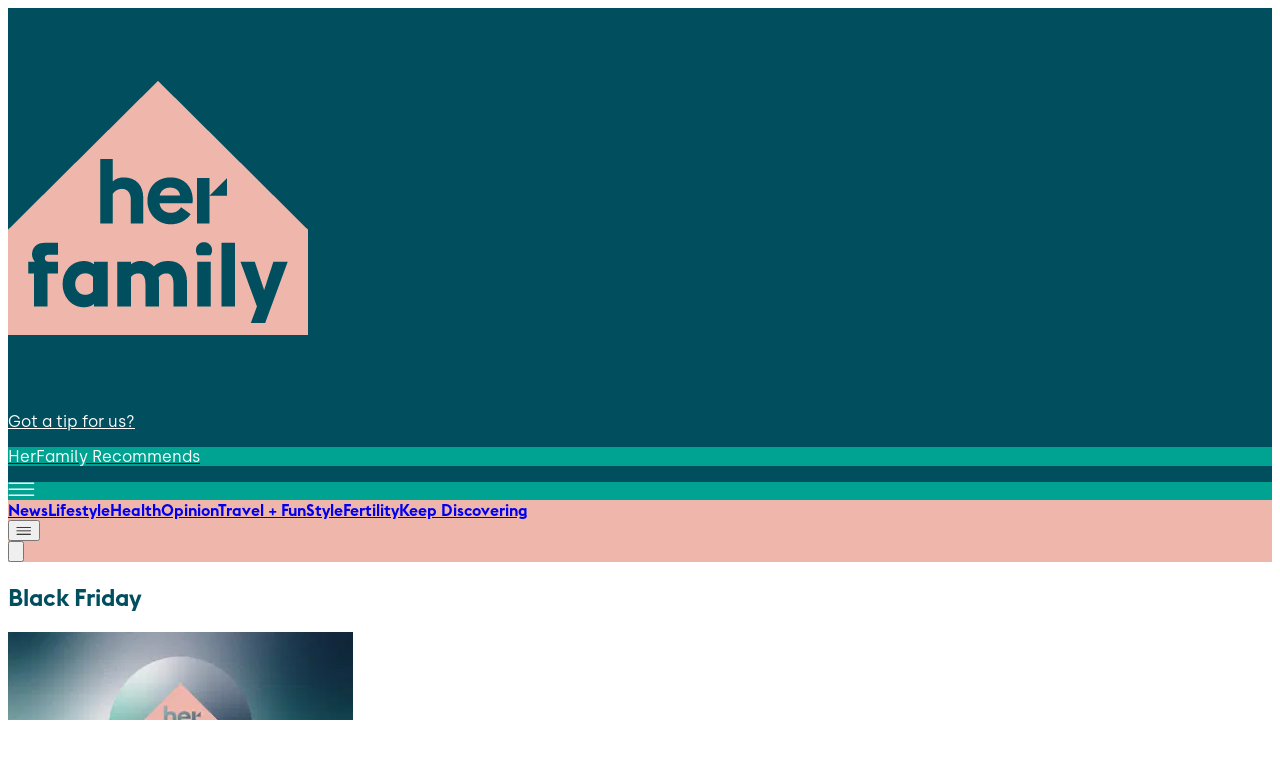

--- FILE ---
content_type: text/css
request_url: https://www.herfamily.ie/_next/static/css/0fee4052357d0497.css
body_size: 15930
content:
/*! tailwindcss v4.1.18 | MIT License | https://tailwindcss.com */@layer properties{@supports (((-webkit-hyphens:none)) and (not (margin-trim:inline))) or ((-moz-orient:inline) and (not (color:rgb(from red r g b)))){*,::backdrop,:after,:before{--tw-translate-x:0;--tw-translate-y:0;--tw-translate-z:0;--tw-scale-x:1;--tw-scale-y:1;--tw-scale-z:1;--tw-rotate-x:initial;--tw-rotate-y:initial;--tw-rotate-z:initial;--tw-skew-x:initial;--tw-skew-y:initial;--tw-scroll-snap-strictness:proximity;--tw-space-y-reverse:0;--tw-space-x-reverse:0;--tw-divide-x-reverse:0;--tw-border-style:solid;--tw-gradient-position:initial;--tw-gradient-from:#0000;--tw-gradient-via:#0000;--tw-gradient-to:#0000;--tw-gradient-stops:initial;--tw-gradient-via-stops:initial;--tw-gradient-from-position:0%;--tw-gradient-via-position:50%;--tw-gradient-to-position:100%;--tw-leading:initial;--tw-font-weight:initial;--tw-tracking:initial;--tw-shadow:0 0 #0000;--tw-shadow-color:initial;--tw-shadow-alpha:100%;--tw-inset-shadow:0 0 #0000;--tw-inset-shadow-color:initial;--tw-inset-shadow-alpha:100%;--tw-ring-color:initial;--tw-ring-shadow:0 0 #0000;--tw-inset-ring-color:initial;--tw-inset-ring-shadow:0 0 #0000;--tw-ring-inset:initial;--tw-ring-offset-width:0px;--tw-ring-offset-color:#fff;--tw-ring-offset-shadow:0 0 #0000;--tw-blur:initial;--tw-brightness:initial;--tw-contrast:initial;--tw-grayscale:initial;--tw-hue-rotate:initial;--tw-invert:initial;--tw-opacity:initial;--tw-saturate:initial;--tw-sepia:initial;--tw-drop-shadow:initial;--tw-drop-shadow-color:initial;--tw-drop-shadow-alpha:100%;--tw-drop-shadow-size:initial;--tw-backdrop-blur:initial;--tw-backdrop-brightness:initial;--tw-backdrop-contrast:initial;--tw-backdrop-grayscale:initial;--tw-backdrop-hue-rotate:initial;--tw-backdrop-invert:initial;--tw-backdrop-opacity:initial;--tw-backdrop-saturate:initial;--tw-backdrop-sepia:initial;--tw-duration:initial;--tw-ease:initial}}}@layer base{.font-rhode{font-family:var(--font-rhode)}.font-integralCF{font-family:var(--font-integralCF)}.font-ibm-sans{font-family:var(--font-ibm-sans)}.font-ibm-serif{font-family:var(--font-ibm-serif)}.font-ibm-mono{font-family:var(--font-ibm-mono)}*,::backdrop,:after,:before{box-sizing:border-box;border:0 solid;margin:0;padding:0}::file-selector-button{box-sizing:border-box;border:0 solid;margin:0;padding:0}:host,html{-webkit-text-size-adjust:100%;tab-size:4;line-height:1.5;font-family:var(--default-font-family,ui-sans-serif,system-ui,sans-serif,"Apple Color Emoji","Segoe UI Emoji","Segoe UI Symbol","Noto Color Emoji");font-feature-settings:var(--default-font-feature-settings,normal);font-variation-settings:var(--default-font-variation-settings,normal);-webkit-tap-highlight-color:transparent}hr{height:0;color:inherit;border-top-width:1px}abbr:where([title]){-webkit-text-decoration:underline dotted;text-decoration:underline dotted}h1,h2,h3,h4,h5,h6{font-size:inherit;font-weight:inherit}a{color:inherit;-webkit-text-decoration:inherit;text-decoration:inherit}b,strong{font-weight:bolder}code,kbd,pre,samp{font-family:var(--default-mono-font-family,ui-monospace,SFMono-Regular,Menlo,Monaco,Consolas,"Liberation Mono","Courier New",monospace);font-feature-settings:var(--default-mono-font-feature-settings,normal);font-variation-settings:var(--default-mono-font-variation-settings,normal);font-size:1em}small{font-size:80%}sub,sup{vertical-align:baseline;font-size:75%;line-height:0;position:relative}sub{bottom:-.25em}sup{top:-.5em}table{text-indent:0;border-color:inherit;border-collapse:collapse}:-moz-focusring{outline:auto}progress{vertical-align:baseline}summary{display:list-item}menu,ol,ul{list-style:none}audio,canvas,embed,iframe,img,object,svg,video{vertical-align:middle;display:block}img,video{max-width:100%;height:auto}button,input,optgroup,select,textarea{font:inherit;font-feature-settings:inherit;font-variation-settings:inherit;letter-spacing:inherit;color:inherit;opacity:1;background-color:#0000;border-radius:0}::file-selector-button{font:inherit;font-feature-settings:inherit;font-variation-settings:inherit;letter-spacing:inherit;color:inherit;opacity:1;background-color:#0000;border-radius:0}:where(select:is([multiple],[size])) optgroup{font-weight:bolder}:where(select:is([multiple],[size])) optgroup option{padding-inline-start:20px}::file-selector-button{margin-inline-end:4px}::placeholder{opacity:1}@supports (not ((-webkit-appearance:-apple-pay-button))) or (contain-intrinsic-size:1px){::placeholder{color:currentColor}@supports (color:color-mix(in lab,red,red)){::placeholder{color:color-mix(in oklab,currentcolor 50%,transparent)}}}textarea{resize:vertical}::-webkit-search-decoration{-webkit-appearance:none}::-webkit-date-and-time-value{min-height:1lh;text-align:inherit}::-webkit-datetime-edit{display:inline-flex}::-webkit-datetime-edit-fields-wrapper{padding:0}::-webkit-datetime-edit,::-webkit-datetime-edit-year-field{padding-block:0}::-webkit-datetime-edit-day-field,::-webkit-datetime-edit-month-field{padding-block:0}::-webkit-datetime-edit-hour-field,::-webkit-datetime-edit-minute-field{padding-block:0}::-webkit-datetime-edit-millisecond-field,::-webkit-datetime-edit-second-field{padding-block:0}::-webkit-datetime-edit-meridiem-field{padding-block:0}::-webkit-calendar-picker-indicator{line-height:1}:-moz-ui-invalid{box-shadow:none}button,input:where([type=button],[type=reset],[type=submit]){appearance:button}::file-selector-button{appearance:button}::-webkit-inner-spin-button,::-webkit-outer-spin-button{height:auto}[hidden]:where(:not([hidden=until-found])){display:none!important}}:host,:root{--font-rhode:"Rhode Regular",serif;--font-integralCF:"Integral CF Bold",sans-serif;--font-ibm-sans:"IBM Plex Sans",sans-serif;--font-ibm-serif:"IBM Plex Serif",serif;--font-ibm-mono:"IBM Plex Mono",monospace;--font-sans:ui-sans-serif,system-ui,sans-serif,"Apple Color Emoji","Segoe UI Emoji","Segoe UI Symbol","Noto Color Emoji";--font-mono:ui-monospace,SFMono-Regular,Menlo,Monaco,Consolas,"Liberation Mono","Courier New",monospace;--color-red-50:oklch(97.1% .013 17.38);--color-red-300:oklch(80.8% .114 19.571);--color-red-400:oklch(70.4% .191 22.216);--color-red-500:oklch(63.7% .237 25.331);--color-red-600:oklch(57.7% .245 27.325);--color-red-900:oklch(39.6% .141 25.723);--color-orange-400:oklch(75% .183 55.934);--color-yellow-400:oklch(85.2% .199 91.936);--color-yellow-500:oklch(79.5% .184 86.047);--color-gray-100:oklch(96.7% .003 264.542);--color-gray-200:oklch(92.8% .006 264.531);--color-gray-300:oklch(87.2% .01 258.338);--color-gray-400:oklch(70.7% .022 261.325);--color-gray-500:oklch(55.1% .027 264.364);--color-gray-600:oklch(44.6% .03 256.802);--color-gray-700:oklch(37.3% .034 259.733);--color-gray-800:oklch(27.8% .033 256.848);--color-gray-900:oklch(21% .034 264.665);--color-black:#000;--color-white:#fff;--spacing:.25rem;--container-md:28rem;--container-lg:32rem;--container-xl:36rem;--container-2xl:42rem;--container-3xl:48rem;--container-5xl:64rem;--container-7xl:80rem;--text-xs:.75rem;--text-xs--line-height:calc(1/.75);--text-sm:.875rem;--text-sm--line-height:calc(1.25/.875);--text-base:1rem;--text-base--line-height:calc(1.5/1);--text-lg:1.125rem;--text-lg--line-height:calc(1.75/1.125);--text-xl:1.25rem;--text-xl--line-height:calc(1.75/1.25);--text-2xl:1.5rem;--text-2xl--line-height:calc(2/1.5);--text-3xl:1.875rem;--text-3xl--line-height:calc(2.25/1.875);--font-weight-light:300;--font-weight-normal:400;--font-weight-medium:500;--font-weight-semibold:600;--font-weight-bold:700;--font-weight-extrabold:800;--font-weight-black:900;--tracking-tight:-.025em;--tracking-normal:0em;--tracking-wide:.025em;--radius-sm:.25rem;--radius-md:.375rem;--radius-lg:.5rem;--radius-xl:.75rem;--radius-2xl:1rem;--radius-3xl:1.5rem;--ease-out:cubic-bezier(0,0,.2,1);--ease-in-out:cubic-bezier(.4,0,.2,1);--animate-spin:spin 1s linear infinite;--animate-pulse:pulse 2s cubic-bezier(.4,0,.6,1)infinite;--blur-sm:8px;--blur-md:12px;--blur-xl:24px;--aspect-video:16/9;--default-transition-duration:.15s;--default-transition-timing-function:cubic-bezier(.4,0,.2,1);--default-font-family:var(--font-sans);--default-mono-font-family:var(--font-mono)}@layer utilities{.section-narrow{max-width:938px}.section-narrow,.section-wide{margin-inline:auto}@media (min-width:969px){.section-wide{max-width:938px}}@media (min-width:80rem){.section-wide{max-width:1300px}}.article-section-bottom{margin-inline:auto}@media (min-width:64rem){.article-section-bottom{max-width:1100px}}@media (min-width:80rem){.article-section-bottom{max-width:1300px}}.article-right{margin-inline:auto}@media (min-width:64rem){.article-right{max-width:628px}}.no-scrollbar::-webkit-scrollbar{display:none}.no-scrollbar{-ms-overflow-style:none;scrollbar-width:none}.pointer-events-none{pointer-events:none}.visible{visibility:visible}.sr-only{clip-path:inset(50%);white-space:nowrap;border-width:0;width:1px;height:1px;margin:-1px;padding:0;overflow:hidden}.absolute,.sr-only{position:absolute}.fixed{position:fixed}.relative{position:relative}.static{position:static}.sticky{position:sticky}.inset-0{inset:calc(var(--spacing)*0)}.-top-1{top:calc(var(--spacing)*-1)}.top-0{top:calc(var(--spacing)*0)}.top-1\/2{top:50%}.top-2{top:calc(var(--spacing)*2)}.top-3{top:calc(var(--spacing)*3)}.top-4{top:calc(var(--spacing)*4)}.top-\[1\.875rem\]{top:1.875rem}.top-\[40px\]{top:40px}.top-\[152px\]{top:152px}.top-full{top:100%}.right-0{right:calc(var(--spacing)*0)}.right-1{right:calc(var(--spacing)*1)}.right-2{right:calc(var(--spacing)*2)}.right-3{right:calc(var(--spacing)*3)}.right-4{right:calc(var(--spacing)*4)}.right-10\.5{right:calc(var(--spacing)*10.5)}.right-12{right:calc(var(--spacing)*12)}.right-\[11px\]{right:11px}.right-\[24px\]{right:24px}.right-\[64px\]{right:64px}.bottom-0{bottom:calc(var(--spacing)*0)}.bottom-3{bottom:calc(var(--spacing)*3)}.bottom-4{bottom:calc(var(--spacing)*4)}.bottom-8{bottom:calc(var(--spacing)*8)}.bottom-\[-45px\]{bottom:-45px}.bottom-\[5px\]{bottom:5px}.bottom-\[11px\]{bottom:11px}.left-0{left:calc(var(--spacing)*0)}.left-1\/2{left:50%}.left-3{left:calc(var(--spacing)*3)}.left-4{left:calc(var(--spacing)*4)}.left-5{left:calc(var(--spacing)*5)}.left-10{left:calc(var(--spacing)*10)}.left-\[6px\]{left:6px}.left-\[11px\]{left:11px}.left-\[21px\]{left:21px}.left-auto{left:auto}.-z-0{z-index:calc(0*-1)}.-z-1{z-index:calc(1*-1)}.-z-10{z-index:calc(10*-1)}.-z-20{z-index:calc(20*-1)}.z-0{z-index:0}.z-1{z-index:1}.z-10{z-index:10}.z-30{z-index:30}.z-40{z-index:40}.z-50{z-index:50}.z-\[1000\]{z-index:1000}.z-\[9999\]{z-index:9999}.order-1{order:1}.order-2{order:2}.order-3{order:3}.order-4{order:4}.col-span-2{grid-column:span 2/span 2}.float-right{float:right}.clear-both{clear:both}.container{width:100%}@media (min-width:640px){.container{max-width:640px}}@media (min-width:969px){.container{max-width:969px}}@media (min-width:1099px){.container{max-width:1099px}}@media (min-width:1280px){.container{max-width:1280px}}@media (min-width:40rem){.container{max-width:40rem}}@media (min-width:48rem){.container{max-width:48rem}}@media (min-width:64rem){.container{max-width:64rem}}@media (min-width:80rem){.container{max-width:80rem}}@media (min-width:96rem){.container{max-width:96rem}}.m-2{margin:calc(var(--spacing)*2)}.m-6{margin:calc(var(--spacing)*6)}.m-auto{margin:auto}.mx-2{margin-inline:calc(var(--spacing)*2)}.mx-4{margin-inline:calc(var(--spacing)*4)}.mx-\[11px\]{margin-inline:11px}.mx-\[13px\]{margin-inline:13px}.mx-auto{margin-inline:auto}.my-0{margin-block:calc(var(--spacing)*0)}.my-1{margin-block:calc(var(--spacing)*1)}.my-2{margin-block:calc(var(--spacing)*2)}.my-4{margin-block:calc(var(--spacing)*4)}.my-5{margin-block:calc(var(--spacing)*5)}.my-6{margin-block:calc(var(--spacing)*6)}.my-8{margin-block:calc(var(--spacing)*8)}.my-10{margin-block:calc(var(--spacing)*10)}.my-12{margin-block:calc(var(--spacing)*12)}.my-\[5px\]{margin-block:5px}.my-\[7px\]{margin-block:7px}.my-\[10px\]{margin-block:10px}.my-auto{margin-block:auto}.ms-1{margin-inline-start:calc(var(--spacing)*1)}.-mt-2{margin-top:calc(var(--spacing)*-2)}.mt-0{margin-top:calc(var(--spacing)*0)}.mt-1{margin-top:calc(var(--spacing)*1)}.mt-2{margin-top:calc(var(--spacing)*2)}.mt-3{margin-top:calc(var(--spacing)*3)}.mt-4{margin-top:calc(var(--spacing)*4)}.mt-5{margin-top:calc(var(--spacing)*5)}.mt-6{margin-top:calc(var(--spacing)*6)}.mt-8{margin-top:calc(var(--spacing)*8)}.mt-10{margin-top:calc(var(--spacing)*10)}.mt-\[1px\]{margin-top:1px}.mt-\[2px\]{margin-top:2px}.mt-\[3px\]{margin-top:3px}.mt-\[5px\]{margin-top:5px}.mt-\[6px\]{margin-top:6px}.mt-\[7px\]{margin-top:7px}.mt-\[9px\]{margin-top:9px}.mt-\[12px\]{margin-top:12px}.mt-\[14px\]{margin-top:14px}.mt-\[15px\]{margin-top:15px}.mt-\[18px\]{margin-top:18px}.mt-\[22px\]{margin-top:22px}.mt-\[27px\]{margin-top:27px}.mt-\[28px\]{margin-top:28px}.mt-\[35px\]{margin-top:35px}.mt-auto{margin-top:auto}.-mr-8{margin-right:calc(var(--spacing)*-8)}.mr-1{margin-right:calc(var(--spacing)*1)}.mr-2{margin-right:calc(var(--spacing)*2)}.mr-3{margin-right:calc(var(--spacing)*3)}.mr-4{margin-right:calc(var(--spacing)*4)}.mr-\[2px\]{margin-right:2px}.mr-\[7px\]{margin-right:7px}.mr-\[19px\]{margin-right:19px}.-mb-1{margin-bottom:calc(var(--spacing)*-1)}.-mb-\[2px\]{margin-bottom:-2px}.mb-0{margin-bottom:calc(var(--spacing)*0)}.mb-1{margin-bottom:calc(var(--spacing)*1)}.mb-2{margin-bottom:calc(var(--spacing)*2)}.mb-3{margin-bottom:calc(var(--spacing)*3)}.mb-4{margin-bottom:calc(var(--spacing)*4)}.mb-5{margin-bottom:calc(var(--spacing)*5)}.mb-6{margin-bottom:calc(var(--spacing)*6)}.mb-7{margin-bottom:calc(var(--spacing)*7)}.mb-8{margin-bottom:calc(var(--spacing)*8)}.mb-10{margin-bottom:calc(var(--spacing)*10)}.mb-18{margin-bottom:calc(var(--spacing)*18)}.mb-\[-6px\]{margin-bottom:-6px}.mb-\[3px\]{margin-bottom:3px}.mb-\[6px\]{margin-bottom:6px}.mb-\[9px\]{margin-bottom:9px}.mb-\[11px\]{margin-bottom:11px}.mb-\[12px\]{margin-bottom:12px}.mb-\[13px\]{margin-bottom:13px}.mb-\[14px\]{margin-bottom:14px}.mb-\[15px\]{margin-bottom:15px}.mb-\[18px\]{margin-bottom:18px}.mb-\[23px\]{margin-bottom:23px}.mb-\[40px\]{margin-bottom:40px}.ml-0\.5{margin-left:calc(var(--spacing)*.5)}.ml-1{margin-left:calc(var(--spacing)*1)}.ml-2{margin-left:calc(var(--spacing)*2)}.ml-3{margin-left:calc(var(--spacing)*3)}.ml-4{margin-left:calc(var(--spacing)*4)}.ml-10{margin-left:calc(var(--spacing)*10)}.ml-\[1px\]{margin-left:1px}.ml-\[2px\]{margin-left:2px}.ml-\[7px\]{margin-left:7px}.ml-\[9px\]{margin-left:9px}.ml-\[10px\]{margin-left:10px}.ml-\[13px\]{margin-left:13px}.ml-auto{margin-left:auto}.line-clamp-1{-webkit-line-clamp:1}.line-clamp-1,.line-clamp-2{-webkit-box-orient:vertical;display:-webkit-box;overflow:hidden}.line-clamp-2{-webkit-line-clamp:2}.line-clamp-3{-webkit-line-clamp:3}.line-clamp-3,.line-clamp-4{-webkit-box-orient:vertical;display:-webkit-box;overflow:hidden}.line-clamp-4{-webkit-line-clamp:4}.line-clamp-5{-webkit-line-clamp:5}.line-clamp-5,.line-clamp-7{-webkit-box-orient:vertical;display:-webkit-box;overflow:hidden}.line-clamp-7{-webkit-line-clamp:7}.block{display:block}.flex{display:flex}.grid{display:grid}.hidden{display:none}.inline{display:inline}.inline-block{display:inline-block}.inline-flex{display:inline-flex}.table{display:table}.aspect-video{aspect-ratio:var(--aspect-video)}.h-1{height:calc(var(--spacing)*1)}.h-1\.5{height:calc(var(--spacing)*1.5)}.h-2{height:calc(var(--spacing)*2)}.h-3{height:calc(var(--spacing)*3)}.h-3\.5{height:calc(var(--spacing)*3.5)}.h-4{height:calc(var(--spacing)*4)}.h-5{height:calc(var(--spacing)*5)}.h-6{height:calc(var(--spacing)*6)}.h-7{height:calc(var(--spacing)*7)}.h-8{height:calc(var(--spacing)*8)}.h-10{height:calc(var(--spacing)*10)}.h-11{height:calc(var(--spacing)*11)}.h-12{height:calc(var(--spacing)*12)}.h-14{height:calc(var(--spacing)*14)}.h-16{height:calc(var(--spacing)*16)}.h-20{height:calc(var(--spacing)*20)}.h-48{height:calc(var(--spacing)*48)}.h-96{height:calc(var(--spacing)*96)}.h-\[1\.5px\]{height:1.5px}.h-\[7px\]{height:7px}.h-\[8px\]{height:8px}.h-\[9px\]{height:9px}.h-\[15px\]{height:15px}.h-\[16px\]{height:16px}.h-\[17px\]{height:17px}.h-\[19px\]{height:19px}.h-\[21px\]{height:21px}.h-\[22px\]{height:22px}.h-\[23px\]{height:23px}.h-\[24px\]{height:24px}.h-\[25px\]{height:25px}.h-\[26px\]{height:26px}.h-\[27px\]{height:27px}.h-\[28px\]{height:28px}.h-\[29px\]{height:29px}.h-\[30px\]{height:30px}.h-\[31px\]{height:31px}.h-\[32\.65px\]{height:32.65px}.h-\[32px\]{height:32px}.h-\[33px\]{height:33px}.h-\[34px\]{height:34px}.h-\[36px\]{height:36px}.h-\[37px\]{height:37px}.h-\[38px\]{height:38px}.h-\[39px\]{height:39px}.h-\[40px\]{height:40px}.h-\[41px\]{height:41px}.h-\[42px\]{height:42px}.h-\[43px\]{height:43px}.h-\[44\.4px\]{height:44.4px}.h-\[44px\]{height:44px}.h-\[47px\]{height:47px}.h-\[50vh\]{height:50vh}.h-\[51px\]{height:51px}.h-\[52px\]{height:52px}.h-\[54px\]{height:54px}.h-\[56px\]{height:56px}.h-\[58px\]{height:58px}.h-\[59px\]{height:59px}.h-\[60vh\]{height:60vh}.h-\[62px\]{height:62px}.h-\[68px\]{height:68px}.h-\[69px\]{height:69px}.h-\[70dvh\]{height:70dvh}.h-\[88px\]{height:88px}.h-\[96px\]{height:96px}.h-\[104px\]{height:104px}.h-\[106px\]{height:106px}.h-\[108px\]{height:108px}.h-\[115px\]{height:115px}.h-\[116px\]{height:116px}.h-\[119px\]{height:119px}.h-\[120px\]{height:120px}.h-\[121px\]{height:121px}.h-\[126px\]{height:126px}.h-\[128px\]{height:128px}.h-\[134px\]{height:134px}.h-\[149px\]{height:149px}.h-\[158px\]{height:158px}.h-\[163px\]{height:163px}.h-\[165px\]{height:165px}.h-\[181px\]{height:181px}.h-\[182px\]{height:182px}.h-\[184px\]{height:184px}.h-\[187px\]{height:187px}.h-\[193px\]{height:193px}.h-\[194px\]{height:194px}.h-\[200px\]{height:200px}.h-\[203px\]{height:203px}.h-\[204px\]{height:204px}.h-\[208px\]{height:208px}.h-\[209px\]{height:209px}.h-\[210px\]{height:210px}.h-\[211\.5px\]{height:211.5px}.h-\[220px\]{height:220px}.h-\[230px\]{height:230px}.h-\[233px\]{height:233px}.h-\[234px\]{height:234px}.h-\[254px\]{height:254px}.h-\[255px\]{height:255px}.h-\[262px\]{height:262px}.h-\[288px\]{height:288px}.h-\[310px\]{height:310px}.h-\[313px\]{height:313px}.h-\[344px\]{height:344px}.h-\[359px\]{height:359px}.h-\[400px\]{height:400px}.h-\[496px\]{height:496px}.h-\[600px\]{height:600px}.h-\[750px\]{height:750px}.h-auto{height:auto}.h-fit{height:fit-content}.h-full{height:100%}.h-px{height:1px}.h-screen{height:100vh}.max-h-0{max-height:calc(var(--spacing)*0)}.max-h-7{max-height:calc(var(--spacing)*7)}.max-h-\[50vh\]{max-height:50vh}.max-h-\[93px\]{max-height:93px}.max-h-\[101px\]{max-height:101px}.max-h-\[163px\]{max-height:163px}.max-h-\[262px\]{max-height:262px}.max-h-\[800px\]{max-height:800px}.min-h-7{min-height:calc(var(--spacing)*7)}.min-h-96{min-height:calc(var(--spacing)*96)}.min-h-\[21px\]{min-height:21px}.min-h-\[59px\]{min-height:59px}.min-h-\[88px\]{min-height:88px}.min-h-\[93px\]{min-height:93px}.min-h-\[163px\]{min-height:163px}.min-h-\[229px\]{min-height:229px}.min-h-\[250px\]{min-height:250px}.min-h-\[310px\]{min-height:310px}.min-h-\[496px\]{min-height:496px}.min-h-full{min-height:100%}.w-1\/2{width:50%}.w-1\/3{width:33.3333%}.w-2{width:calc(var(--spacing)*2)}.w-3{width:calc(var(--spacing)*3)}.w-4{width:calc(var(--spacing)*4)}.w-5{width:calc(var(--spacing)*5)}.w-6{width:calc(var(--spacing)*6)}.w-7{width:calc(var(--spacing)*7)}.w-8{width:calc(var(--spacing)*8)}.w-10{width:calc(var(--spacing)*10)}.w-16{width:calc(var(--spacing)*16)}.w-48{width:calc(var(--spacing)*48)}.w-56{width:calc(var(--spacing)*56)}.w-64{width:calc(var(--spacing)*64)}.w-72{width:calc(var(--spacing)*72)}.w-\[0\.3px\]{width:.3px}.w-\[1\.5px\]{width:1.5px}.w-\[7px\]{width:7px}.w-\[9px\]{width:9px}.w-\[10px\]{width:10px}.w-\[11px\]{width:11px}.w-\[13\%\]{width:13%}.w-\[15px\]{width:15px}.w-\[16px\]{width:16px}.w-\[17px\]{width:17px}.w-\[21px\]{width:21px}.w-\[23px\]{width:23px}.w-\[25\.8px\]{width:25.8px}.w-\[27px\]{width:27px}.w-\[28px\]{width:28px}.w-\[31px\]{width:31px}.w-\[38px\]{width:38px}.w-\[39px\]{width:39px}.w-\[40px\]{width:40px}.w-\[41px\]{width:41px}.w-\[42px\]{width:42px}.w-\[43px\]{width:43px}.w-\[44px\]{width:44px}.w-\[46px\]{width:46px}.w-\[49px\]{width:49px}.w-\[55px\]{width:55px}.w-\[60px\]{width:60px}.w-\[64px\]{width:64px}.w-\[83px\]{width:83px}.w-\[89px\]{width:89px}.w-\[100px\]{width:100px}.w-\[104px\]{width:104px}.w-\[108px\]{width:108px}.w-\[109\.62px\]{width:109.62px}.w-\[111px\]{width:111px}.w-\[115px\]{width:115px}.w-\[118px\]{width:118px}.w-\[120px\]{width:120px}.w-\[131px\]{width:131px}.w-\[136px\]{width:136px}.w-\[139px\]{width:139px}.w-\[140px\]{width:140px}.w-\[142px\]{width:142px}.w-\[148px\]{width:148px}.w-\[158px\]{width:158px}.w-\[163px\]{width:163px}.w-\[165px\]{width:165px}.w-\[170px\]{width:170px}.w-\[184px\]{width:184px}.w-\[220px\]{width:220px}.w-\[240px\]{width:240px}.w-\[278px\]{width:278px}.w-\[288px\]{width:288px}.w-\[299px\]{width:299px}.w-\[300px\]{width:300px}.w-\[303px\]{width:303px}.w-\[313px\]{width:313px}.w-\[345px\]{width:345px}.w-\[459px\]{width:459px}.w-\[460px\]{width:460px}.w-auto{width:auto}.w-fit{width:fit-content}.w-full{width:100%}.max-w-2xl{max-width:var(--container-2xl)}.max-w-3xl{max-width:var(--container-3xl)}.max-w-5xl{max-width:var(--container-5xl)}.max-w-7xl{max-width:var(--container-7xl)}.max-w-12{max-width:calc(var(--spacing)*12)}.max-w-\[18\.75rem\]{max-width:18.75rem}.max-w-\[81\.25rem\]{max-width:81.25rem}.max-w-\[130px\]{max-width:130px}.max-w-\[131px\]{max-width:131px}.max-w-\[134px\]{max-width:134px}.max-w-\[163px\]{max-width:163px}.max-w-\[165px\]{max-width:165px}.max-w-\[170px\]{max-width:170px}.max-w-\[171px\]{max-width:171px}.max-w-\[185px\]{max-width:185px}.max-w-\[195px\]{max-width:195px}.max-w-\[198px\]{max-width:198px}.max-w-\[210px\]{max-width:210px}.max-w-\[240px\]{max-width:240px}.max-w-\[250px\]{max-width:250px}.max-w-\[312px\]{max-width:312px}.max-w-\[320px\]{max-width:320px}.max-w-\[345px\]{max-width:345px}.max-w-\[357px\]{max-width:357px}.max-w-\[381px\]{max-width:381px}.max-w-\[414px\]{max-width:414px}.max-w-\[616px\]{max-width:616px}.max-w-\[619px\]{max-width:619px}.max-w-\[620px\]{max-width:620px}.max-w-\[640px\]{max-width:640px}.max-w-\[659px\]{max-width:659px}.max-w-\[970px\]{max-width:970px}.max-w-\[1099\.16px\]{max-width:1099.16px}.max-w-\[1100px\]{max-width:1100px}.max-w-\[1270px\]{max-width:1270px}.max-w-\[1273px\]{max-width:1273px}.max-w-\[1300px\]{max-width:1300px}.max-w-full{max-width:100%}.max-w-md{max-width:var(--container-md)}.max-w-none{max-width:none}.max-w-xl{max-width:var(--container-xl)}.min-w-0{min-width:calc(var(--spacing)*0)}.min-w-12{min-width:calc(var(--spacing)*12)}.min-w-\[13px\]{min-width:13px}.min-w-\[89px\]{min-width:89px}.min-w-\[96px\]{min-width:96px}.min-w-\[115px\]{min-width:115px}.min-w-\[131px\]{min-width:131px}.min-w-\[163px\]{min-width:163px}.min-w-\[165px\]{min-width:165px}.min-w-\[240px\]{min-width:240px}.min-w-\[312px\]{min-width:312px}.min-w-\[344px\]{min-width:344px}.min-w-full{min-width:100%}.flex-1{flex:1}.flex-shrink-0,.shrink-0{flex-shrink:0}.origin-top{transform-origin:top}.-translate-x-1\/2{--tw-translate-x:calc(calc(1/2*100%)*-1)}.-translate-x-1\/2,.-translate-x-full{translate:var(--tw-translate-x)var(--tw-translate-y)}.-translate-x-full{--tw-translate-x:-100%}.translate-x-0{--tw-translate-x:calc(var(--spacing)*0)}.-translate-y-1\/2,.translate-x-0{translate:var(--tw-translate-x)var(--tw-translate-y)}.-translate-y-1\/2{--tw-translate-y:calc(calc(1/2*100%)*-1)}.translate-y-\[3px\]{--tw-translate-y:3px;translate:var(--tw-translate-x)var(--tw-translate-y)}.scale-y-100{--tw-scale-y:100%;scale:var(--tw-scale-x)var(--tw-scale-y)}.rotate-180{rotate:180deg}.transform{transform:var(--tw-rotate-x,)var(--tw-rotate-y,)var(--tw-rotate-z,)var(--tw-skew-x,)var(--tw-skew-y,)}.transform-gpu{transform:translateZ(0)var(--tw-rotate-x,)var(--tw-rotate-y,)var(--tw-rotate-z,)var(--tw-skew-x,)var(--tw-skew-y,)}.animate-\[ping_1\.4s_ease-in-out_infinite\]{animation:ping 1.4s ease-in-out infinite}.animate-pulse{animation:var(--animate-pulse)}.animate-spin{animation:var(--animate-spin)}.cursor-default{cursor:default}.cursor-not-allowed{cursor:not-allowed}.cursor-pointer{cursor:pointer}.snap-x{scroll-snap-type:x var(--tw-scroll-snap-strictness)}.snap-mandatory{--tw-scroll-snap-strictness:mandatory}.snap-start{scroll-snap-align:start}.scroll-px-4{scroll-padding-inline:calc(var(--spacing)*4)}.list-inside{list-style-position:inside}.list-decimal{list-style-type:decimal}.list-disc{list-style-type:disc}.appearance-none{appearance:none}.grid-cols-1{grid-template-columns:repeat(1,minmax(0,1fr))}.grid-cols-2{grid-template-columns:repeat(2,minmax(0,1fr))}.grid-cols-3{grid-template-columns:repeat(3,minmax(0,1fr))}.grid-cols-4{grid-template-columns:repeat(4,minmax(0,1fr))}.grid-rows-\[auto_auto_auto_1fr\]{grid-template-rows:auto auto auto 1fr}.flex-col{flex-direction:column}.flex-col-reverse{flex-direction:column-reverse}.flex-row{flex-direction:row}.flex-wrap{flex-wrap:wrap}.place-items-center{place-items:center}.items-center{align-items:center}.items-end{align-items:flex-end}.items-start{align-items:flex-start}.items-stretch{align-items:stretch}.justify-between{justify-content:space-between}.justify-center{justify-content:center}.justify-end{justify-content:flex-end}.justify-start{justify-content:flex-start}.gap-1{gap:calc(var(--spacing)*1)}.gap-2{gap:calc(var(--spacing)*2)}.gap-2\.5{gap:calc(var(--spacing)*2.5)}.gap-3{gap:calc(var(--spacing)*3)}.gap-3\.5{gap:calc(var(--spacing)*3.5)}.gap-4{gap:calc(var(--spacing)*4)}.gap-5{gap:calc(var(--spacing)*5)}.gap-10{gap:calc(var(--spacing)*10)}.gap-\[4px\]{gap:4px}.gap-\[6px\]{gap:6px}.gap-\[9px\]{gap:9px}.gap-\[10px\]{gap:10px}.gap-\[14px\]{gap:14px}.gap-\[15px\]{gap:15px}.gap-\[16px\]{gap:16px}.gap-\[17\.5px\]{gap:17.5px}.gap-\[17px\]{gap:17px}.gap-\[18px\]{gap:18px}.gap-\[19px\]{gap:19px}.gap-\[28px\]{gap:28px}:where(.space-y-1\.5>:not(:last-child)){--tw-space-y-reverse:0;margin-block-start:calc(calc(var(--spacing)*1.5)*var(--tw-space-y-reverse));margin-block-end:calc(calc(var(--spacing)*1.5)*calc(1 - var(--tw-space-y-reverse)))}:where(.space-y-2>:not(:last-child)){--tw-space-y-reverse:0;margin-block-start:calc(calc(var(--spacing)*2)*var(--tw-space-y-reverse));margin-block-end:calc(calc(var(--spacing)*2)*calc(1 - var(--tw-space-y-reverse)))}:where(.space-y-3>:not(:last-child)){--tw-space-y-reverse:0;margin-block-start:calc(calc(var(--spacing)*3)*var(--tw-space-y-reverse));margin-block-end:calc(calc(var(--spacing)*3)*calc(1 - var(--tw-space-y-reverse)))}:where(.space-y-4>:not(:last-child)){--tw-space-y-reverse:0;margin-block-start:calc(calc(var(--spacing)*4)*var(--tw-space-y-reverse));margin-block-end:calc(calc(var(--spacing)*4)*calc(1 - var(--tw-space-y-reverse)))}:where(.space-y-5>:not(:last-child)){--tw-space-y-reverse:0;margin-block-start:calc(calc(var(--spacing)*5)*var(--tw-space-y-reverse));margin-block-end:calc(calc(var(--spacing)*5)*calc(1 - var(--tw-space-y-reverse)))}:where(.space-y-6>:not(:last-child)){--tw-space-y-reverse:0;margin-block-start:calc(calc(var(--spacing)*6)*var(--tw-space-y-reverse));margin-block-end:calc(calc(var(--spacing)*6)*calc(1 - var(--tw-space-y-reverse)))}:where(.space-y-8>:not(:last-child)){--tw-space-y-reverse:0;margin-block-start:calc(calc(var(--spacing)*8)*var(--tw-space-y-reverse));margin-block-end:calc(calc(var(--spacing)*8)*calc(1 - var(--tw-space-y-reverse)))}:where(.space-y-\[2px\]>:not(:last-child)){--tw-space-y-reverse:0;margin-block-start:calc(2px*var(--tw-space-y-reverse));margin-block-end:calc(2px*calc(1 - var(--tw-space-y-reverse)))}:where(.space-y-\[4\.4px\]>:not(:last-child)){--tw-space-y-reverse:0;margin-block-start:calc(4.4px*var(--tw-space-y-reverse));margin-block-end:calc(4.4px*calc(1 - var(--tw-space-y-reverse)))}:where(.space-y-\[5px\]>:not(:last-child)){--tw-space-y-reverse:0;margin-block-start:calc(5px*var(--tw-space-y-reverse));margin-block-end:calc(5px*calc(1 - var(--tw-space-y-reverse)))}:where(.space-y-\[7px\]>:not(:last-child)){--tw-space-y-reverse:0;margin-block-start:calc(7px*var(--tw-space-y-reverse));margin-block-end:calc(7px*calc(1 - var(--tw-space-y-reverse)))}:where(.space-y-\[11px\]>:not(:last-child)){--tw-space-y-reverse:0;margin-block-start:calc(11px*var(--tw-space-y-reverse));margin-block-end:calc(11px*calc(1 - var(--tw-space-y-reverse)))}:where(.space-y-\[15px\]>:not(:last-child)){--tw-space-y-reverse:0;margin-block-start:calc(15px*var(--tw-space-y-reverse));margin-block-end:calc(15px*calc(1 - var(--tw-space-y-reverse)))}:where(.space-y-\[17px\]>:not(:last-child)){--tw-space-y-reverse:0;margin-block-start:calc(17px*var(--tw-space-y-reverse));margin-block-end:calc(17px*calc(1 - var(--tw-space-y-reverse)))}:where(.space-y-\[18px\]>:not(:last-child)){--tw-space-y-reverse:0;margin-block-start:calc(18px*var(--tw-space-y-reverse));margin-block-end:calc(18px*calc(1 - var(--tw-space-y-reverse)))}:where(.space-x-1>:not(:last-child)){--tw-space-x-reverse:0;margin-inline-start:calc(calc(var(--spacing)*1)*var(--tw-space-x-reverse));margin-inline-end:calc(calc(var(--spacing)*1)*calc(1 - var(--tw-space-x-reverse)))}:where(.space-x-2>:not(:last-child)){--tw-space-x-reverse:0;margin-inline-start:calc(calc(var(--spacing)*2)*var(--tw-space-x-reverse));margin-inline-end:calc(calc(var(--spacing)*2)*calc(1 - var(--tw-space-x-reverse)))}:where(.divide-x-\[0\.3px\]>:not(:last-child)){--tw-divide-x-reverse:0;border-inline-style:var(--tw-border-style);border-inline-start-width:calc(.3px*var(--tw-divide-x-reverse));border-inline-end-width:calc(.3px*calc(1 - var(--tw-divide-x-reverse)))}:where(.divide-x-\[0\.4px\]>:not(:last-child)){--tw-divide-x-reverse:0;border-inline-style:var(--tw-border-style);border-inline-start-width:calc(.4px*var(--tw-divide-x-reverse));border-inline-end-width:calc(.4px*calc(1 - var(--tw-divide-x-reverse)))}:where(.divide-\[--border-color\]>:not(:last-child)){border-color:--border-color}:where(.divide-\[var\(--page-bg\)\]>:not(:last-child)){border-color:var(--page-bg)}.overflow-auto{overflow:auto}.overflow-hidden{overflow:hidden}.overflow-x-auto{overflow-x:auto}.overflow-x-hidden{overflow-x:hidden}.overflow-y-auto{overflow-y:auto}.overflow-y-hidden{overflow-y:hidden}.overscroll-x-contain{overscroll-behavior-x:contain}.rounded{border-radius:.25rem}.rounded-2xl{border-radius:var(--radius-2xl)}.rounded-3xl{border-radius:var(--radius-3xl)}.rounded-\[1\.98px\]{border-radius:1.98px}.rounded-\[2px\]{border-radius:2px}.rounded-\[4\.5px\]{border-radius:4.5px}.rounded-\[4\.41px\]{border-radius:4.41px}.rounded-\[4px\]{border-radius:4px}.rounded-\[5px\]{border-radius:5px}.rounded-\[10px\]{border-radius:10px}.rounded-\[15px\]{border-radius:15px}.rounded-\[40px\]{border-radius:40px}.rounded-full{border-radius:3.40282e+38px}.rounded-lg{border-radius:var(--radius-lg)}.rounded-md{border-radius:var(--radius-md)}.rounded-none{border-radius:0}.rounded-xl{border-radius:var(--radius-xl)}.rounded-t-\[5px\]{border-top-left-radius:5px;border-top-right-radius:5px}.rounded-t-md{border-top-right-radius:var(--radius-md)}.rounded-l-md,.rounded-t-md{border-top-left-radius:var(--radius-md)}.rounded-l-md{border-bottom-left-radius:var(--radius-md)}.rounded-tl-\[5px\]{border-top-left-radius:5px}.rounded-tl-md{border-top-left-radius:var(--radius-md)}.rounded-r-\[5px\]{border-bottom-right-radius:5px}.rounded-r-\[5px\],.rounded-tr-\[5px\]{border-top-right-radius:5px}.rounded-tr-md{border-top-right-radius:var(--radius-md)}.rounded-b-\[5px\]{border-bottom-right-radius:5px;border-bottom-left-radius:5px}.rounded-b-md{border-bottom-right-radius:var(--radius-md);border-bottom-left-radius:var(--radius-md)}.rounded-br-\[5px\]{border-bottom-right-radius:5px}.rounded-bl-\[5px\]{border-bottom-left-radius:5px}.border{border-style:var(--tw-border-style);border-width:1px}.border-0{border-style:var(--tw-border-style);border-width:0}.border-2{border-style:var(--tw-border-style);border-width:2px}.border-\[0\.5px\]{border-style:var(--tw-border-style);border-width:.5px}.border-\[1\.4px\]{border-style:var(--tw-border-style);border-width:1.4px}.border-\[1px\]{border-style:var(--tw-border-style);border-width:1px}.border-x-\[0\.3px\]{border-inline-style:var(--tw-border-style);border-inline-width:.3px}.border-x-\[0\.5px\]{border-inline-style:var(--tw-border-style);border-inline-width:.5px}.border-y{border-block-style:var(--tw-border-style);border-block-width:1px}.border-y-\[0\.3px\]{border-block-style:var(--tw-border-style);border-block-width:.3px}.border-y-\[0\.5px\]{border-block-style:var(--tw-border-style);border-block-width:.5px}.border-t-\[0\.4px\]{border-top-style:var(--tw-border-style);border-top-width:.4px}.border-t-\[0\.5px\]{border-top-style:var(--tw-border-style);border-top-width:.5px}.border-t-\[1\.3px\]{border-top-style:var(--tw-border-style);border-top-width:1.3px}.border-t-\[1\.5px\]{border-top-style:var(--tw-border-style);border-top-width:1.5px}.border-t-\[1px\]{border-top-style:var(--tw-border-style);border-top-width:1px}.border-t-\[2px\]{border-top-style:var(--tw-border-style);border-top-width:2px}.border-r-\[0\.3px\]{border-right-style:var(--tw-border-style);border-right-width:.3px}.border-r-\[0\.4px\]{border-right-style:var(--tw-border-style);border-right-width:.4px}.border-r-\[0\.5px\]{border-right-style:var(--tw-border-style);border-right-width:.5px}.border-r-\[1\.3px\]{border-right-style:var(--tw-border-style);border-right-width:1.3px}.border-r-\[1\.5px\]{border-right-style:var(--tw-border-style);border-right-width:1.5px}.border-b{border-bottom-style:var(--tw-border-style);border-bottom-width:1px}.border-b-0{border-bottom-style:var(--tw-border-style);border-bottom-width:0}.border-b-\[0\.3px\]{border-bottom-style:var(--tw-border-style);border-bottom-width:.3px}.border-b-\[0\.5px\]{border-bottom-style:var(--tw-border-style);border-bottom-width:.5px}.border-b-\[1\.3px\]{border-bottom-style:var(--tw-border-style);border-bottom-width:1.3px}.border-b-\[1\.5px\]{border-bottom-style:var(--tw-border-style);border-bottom-width:1.5px}.border-b-\[1px\]{border-bottom-style:var(--tw-border-style);border-bottom-width:1px}.border-b-\[2px\]{border-bottom-style:var(--tw-border-style);border-bottom-width:2px}.border-l{border-left-style:var(--tw-border-style);border-left-width:1px}.border-l-\[0\.5px\]{border-left-style:var(--tw-border-style);border-left-width:.5px}.border-l-\[1\.5px\]{border-left-style:var(--tw-border-style);border-left-width:1.5px}.border-dashed{--tw-border-style:dashed;border-style:dashed}.border-dotted{--tw-border-style:dotted;border-style:dotted}.border-none{--tw-border-style:none;border-style:none}.\!border-\[\#007AFF\]{border-color:#007aff!important}.border-\[\#3D3D3D\]{border-color:#3d3d3d}.border-\[\#7D7D7D\]{border-color:#7d7d7d}.border-\[\#7F7F7F80\]{border-color:#7f7f7f80}.border-\[\#132428\]{border-color:#132428}.border-\[\#D1D1D6\]{border-color:#d1d1d6}.border-\[\#FFF9D5\]{border-color:#fff9d5}.border-black{border-color:var(--color-black)}.border-black\/5{border-color:#0000000d}@supports (color:color-mix(in lab,red,red)){.border-black\/5{border-color:color-mix(in oklab,var(--color-black)5%,transparent)}}.border-black\/10{border-color:#0000001a}@supports (color:color-mix(in lab,red,red)){.border-black\/10{border-color:color-mix(in oklab,var(--color-black)10%,transparent)}}.border-black\/15{border-color:#00000026}@supports (color:color-mix(in lab,red,red)){.border-black\/15{border-color:color-mix(in oklab,var(--color-black)15%,transparent)}}.border-gray-400{border-color:var(--color-gray-400)}.border-red-500\/20{border-color:#fb2c3633}@supports (color:color-mix(in lab,red,red)){.border-red-500\/20{border-color:color-mix(in oklab,var(--color-red-500)20%,transparent)}}.border-white{border-color:var(--color-white)}.border-white\/20{border-color:#fff3}@supports (color:color-mix(in lab,red,red)){.border-white\/20{border-color:color-mix(in oklab,var(--color-white)20%,transparent)}}.border-white\/40{border-color:#fff6}@supports (color:color-mix(in lab,red,red)){.border-white\/40{border-color:color-mix(in oklab,var(--color-white)40%,transparent)}}.border-x-\[--border-color\]{border-inline-color:--border-color}.border-b-\[\#7F7F7F80\]{border-bottom-color:#7f7f7f80}.border-b-\[\#132428\]{border-bottom-color:#132428}.bg-\[\#0E1F22\]{background-color:#0e1f22}.bg-\[\#47003B\]{background-color:#47003b}.bg-\[\#132428\]{background-color:#132428}.bg-\[\#240202\]{background-color:#240202}.bg-\[\#BB3B80\]{background-color:#bb3b80}.bg-\[\#C8CDD0\]{background-color:#c8cdd0}.bg-\[\#C04386\]{background-color:#c04386}.bg-\[\#CCCCCC\]{background-color:#ccc}.bg-\[\#F4F4F4\]{background-color:#f4f4f4}.bg-\[\#F9F9FF\]{background-color:#f9f9ff}.bg-\[\#F55549\]{background-color:#f55549}.bg-\[\#FEC8D3\]{background-color:#fec8d3}.bg-\[\#FFC627\]{background-color:#ffc627}.bg-\[\#FFC928\]{background-color:#ffc928}.bg-\[\#FFDEE4\]{background-color:#ffdee4}.bg-\[\#fcfcfd\]{background-color:#fcfcfd}.bg-\[rgba\(0\,0\,0\,0\.5\)\]{background-color:#00000080}.bg-\[var\(--bg-style\)\]{background-color:var(--bg-style)}.bg-\[var\(--box-bg\)\]{background-color:var(--box-bg)}.bg-\[var\(--btn-bg\)\]{background-color:var(--btn-bg)}.bg-\[var\(--btt-bg\)\]{background-color:var(--btt-bg)}.bg-\[var\(--hamburger-bg\)\]{background-color:var(--hamburger-bg)}.bg-\[var\(--icon-bg\)\]{background-color:var(--icon-bg)}.bg-\[var\(--item-bg\)\]{background-color:var(--item-bg)}.bg-\[var\(--spotlight-1\)\]{background-color:var(--spotlight-1)}.bg-\[var\(--spotlight-2\)\]{background-color:var(--spotlight-2)}.bg-black{background-color:var(--color-black)}.bg-black\/10{background-color:#0000001a}@supports (color:color-mix(in lab,red,red)){.bg-black\/10{background-color:color-mix(in oklab,var(--color-black)10%,transparent)}}.bg-black\/50{background-color:#00000080}@supports (color:color-mix(in lab,red,red)){.bg-black\/50{background-color:color-mix(in oklab,var(--color-black)50%,transparent)}}.bg-black\/70{background-color:#000000b3}@supports (color:color-mix(in lab,red,red)){.bg-black\/70{background-color:color-mix(in oklab,var(--color-black)70%,transparent)}}.bg-gray-100{background-color:var(--color-gray-100)}.bg-gray-200{background-color:var(--color-gray-200)}.bg-gray-300{background-color:var(--color-gray-300)}.bg-red-50\/50{background-color:#fef2f280}@supports (color:color-mix(in lab,red,red)){.bg-red-50\/50{background-color:color-mix(in oklab,var(--color-red-50)50%,transparent)}}.bg-red-300{background-color:var(--color-red-300)}.bg-red-400{background-color:var(--color-red-400)}.bg-red-500{background-color:var(--color-red-500)}.bg-red-500\/20{background-color:#fb2c3633}@supports (color:color-mix(in lab,red,red)){.bg-red-500\/20{background-color:color-mix(in oklab,var(--color-red-500)20%,transparent)}}.bg-transparent{background-color:#0000}.bg-white{background-color:var(--color-white)}.bg-white\/10{background-color:#ffffff1a}@supports (color:color-mix(in lab,red,red)){.bg-white\/10{background-color:color-mix(in oklab,var(--color-white)10%,transparent)}}.bg-white\/30{background-color:#ffffff4d}@supports (color:color-mix(in lab,red,red)){.bg-white\/30{background-color:color-mix(in oklab,var(--color-white)30%,transparent)}}.bg-white\/50{background-color:#ffffff80}@supports (color:color-mix(in lab,red,red)){.bg-white\/50{background-color:color-mix(in oklab,var(--color-white)50%,transparent)}}.bg-white\/60{background-color:#fff9}@supports (color:color-mix(in lab,red,red)){.bg-white\/60{background-color:color-mix(in oklab,var(--color-white)60%,transparent)}}.bg-white\/90{background-color:#ffffffe6}@supports (color:color-mix(in lab,red,red)){.bg-white\/90{background-color:color-mix(in oklab,var(--color-white)90%,transparent)}}.bg-yellow-500{background-color:var(--color-yellow-500)}.bg-gradient-to-b{--tw-gradient-position:to bottom in oklab}.bg-gradient-to-b,.bg-gradient-to-l{background-image:linear-gradient(var(--tw-gradient-stops))}.bg-gradient-to-l{--tw-gradient-position:to left in oklab}.bg-gradient-to-r{--tw-gradient-position:to right in oklab;background-image:linear-gradient(var(--tw-gradient-stops))}.from-\[\#385158\]{--tw-gradient-from:#385158;--tw-gradient-stops:var(--tw-gradient-via-stops,var(--tw-gradient-position),var(--tw-gradient-from)var(--tw-gradient-from-position),var(--tw-gradient-to)var(--tw-gradient-to-position))}.from-\[rgba\(239\,127\,49\,0\)\]{--tw-gradient-from:#ef7f3100;--tw-gradient-stops:var(--tw-gradient-via-stops,var(--tw-gradient-position),var(--tw-gradient-from)var(--tw-gradient-from-position),var(--tw-gradient-to)var(--tw-gradient-to-position))}.from-gray-900{--tw-gradient-from:var(--color-gray-900);--tw-gradient-stops:var(--tw-gradient-via-stops,var(--tw-gradient-position),var(--tw-gradient-from)var(--tw-gradient-from-position),var(--tw-gradient-to)var(--tw-gradient-to-position))}.from-yellow-400\/80{--tw-gradient-from:#fac800cc}@supports (color:color-mix(in lab,red,red)){.from-yellow-400\/80{--tw-gradient-from:color-mix(in oklab,var(--color-yellow-400)80%,transparent)}}.from-yellow-400\/80{--tw-gradient-stops:var(--tw-gradient-via-stops,var(--tw-gradient-position),var(--tw-gradient-from)var(--tw-gradient-from-position),var(--tw-gradient-to)var(--tw-gradient-to-position))}.via-orange-400\/80{--tw-gradient-via:#ff8b1acc}@supports (color:color-mix(in lab,red,red)){.via-orange-400\/80{--tw-gradient-via:color-mix(in oklab,var(--color-orange-400)80%,transparent)}}.via-orange-400\/80{--tw-gradient-via-stops:var(--tw-gradient-position),var(--tw-gradient-from)var(--tw-gradient-from-position),var(--tw-gradient-via)var(--tw-gradient-via-position),var(--tw-gradient-to)var(--tw-gradient-to-position);--tw-gradient-stops:var(--tw-gradient-via-stops)}.to-\[\#132428\]{--tw-gradient-to:#132428;--tw-gradient-stops:var(--tw-gradient-via-stops,var(--tw-gradient-position),var(--tw-gradient-from)var(--tw-gradient-from-position),var(--tw-gradient-to)var(--tw-gradient-to-position))}.to-\[rgba\(245\,85\,73\,1\)\]{--tw-gradient-to:#f55549;--tw-gradient-stops:var(--tw-gradient-via-stops,var(--tw-gradient-position),var(--tw-gradient-from)var(--tw-gradient-from-position),var(--tw-gradient-to)var(--tw-gradient-to-position))}.to-black{--tw-gradient-to:var(--color-black);--tw-gradient-stops:var(--tw-gradient-via-stops,var(--tw-gradient-position),var(--tw-gradient-from)var(--tw-gradient-from-position),var(--tw-gradient-to)var(--tw-gradient-to-position))}.to-red-400\/80{--tw-gradient-to:#ff6568cc}@supports (color:color-mix(in lab,red,red)){.to-red-400\/80{--tw-gradient-to:color-mix(in oklab,var(--color-red-400)80%,transparent)}}.to-red-400\/80{--tw-gradient-stops:var(--tw-gradient-via-stops,var(--tw-gradient-position),var(--tw-gradient-from)var(--tw-gradient-from-position),var(--tw-gradient-to)var(--tw-gradient-to-position))}.bg-cover{background-size:cover}.bg-center{background-position:50%}.fill-gray-600{fill:var(--color-gray-600)}.object-contain{object-fit:contain}.object-cover{object-fit:cover}.object-center{object-position:center}.object-top{object-position:top}.p-1{padding:calc(var(--spacing)*1)}.p-2{padding:calc(var(--spacing)*2)}.p-3{padding:calc(var(--spacing)*3)}.p-4{padding:calc(var(--spacing)*4)}.p-5{padding:calc(var(--spacing)*5)}.p-6{padding:calc(var(--spacing)*6)}.p-8{padding:calc(var(--spacing)*8)}.p-\[10px\]{padding:10px}.p-\[15px\]{padding:15px}.px-0{padding-inline:calc(var(--spacing)*0)}.px-2{padding-inline:calc(var(--spacing)*2)}.px-2\.5{padding-inline:calc(var(--spacing)*2.5)}.px-3{padding-inline:calc(var(--spacing)*3)}.px-4{padding-inline:calc(var(--spacing)*4)}.px-5{padding-inline:calc(var(--spacing)*5)}.px-6{padding-inline:calc(var(--spacing)*6)}.px-8{padding-inline:calc(var(--spacing)*8)}.px-10{padding-inline:calc(var(--spacing)*10)}.px-\[7px\]{padding-inline:7px}.px-\[10px\]{padding-inline:10px}.px-\[11px\]{padding-inline:11px}.px-\[15px\]{padding-inline:15px}.px-\[18px\]{padding-inline:18px}.py-1{padding-block:calc(var(--spacing)*1)}.py-2{padding-block:calc(var(--spacing)*2)}.py-2\.5{padding-block:calc(var(--spacing)*2.5)}.py-3{padding-block:calc(var(--spacing)*3)}.py-4{padding-block:calc(var(--spacing)*4)}.py-6{padding-block:calc(var(--spacing)*6)}.py-\[2\.2px\]{padding-block:2.2px}.py-\[3px\]{padding-block:3px}.py-\[4px\]{padding-block:4px}.py-\[6px\]{padding-block:6px}.py-\[7px\]{padding-block:7px}.py-\[9px\]{padding-block:9px}.py-\[10px\]{padding-block:10px}.py-\[20px\]{padding-block:20px}.pt-1{padding-top:calc(var(--spacing)*1)}.pt-2{padding-top:calc(var(--spacing)*2)}.pt-2\.5{padding-top:calc(var(--spacing)*2.5)}.pt-3{padding-top:calc(var(--spacing)*3)}.pt-4{padding-top:calc(var(--spacing)*4)}.pt-5{padding-top:calc(var(--spacing)*5)}.pt-\[2px\]{padding-top:2px}.pt-\[3px\]{padding-top:3px}.pt-\[6px\]{padding-top:6px}.pt-\[7px\]{padding-top:7px}.pt-\[10px\]{padding-top:10px}.pt-\[14px\]{padding-top:14px}.pt-\[15px\]{padding-top:15px}.pt-\[18px\]{padding-top:18px}.pt-\[21px\]{padding-top:21px}.pt-\[54px\]{padding-top:54px}.pr-1{padding-right:calc(var(--spacing)*1)}.pr-2{padding-right:calc(var(--spacing)*2)}.pr-3{padding-right:calc(var(--spacing)*3)}.pr-4{padding-right:calc(var(--spacing)*4)}.pr-5{padding-right:calc(var(--spacing)*5)}.pr-8{padding-right:calc(var(--spacing)*8)}.pr-10{padding-right:calc(var(--spacing)*10)}.pr-\[4\.51px\]{padding-right:4.51px}.pr-\[7px\]{padding-right:7px}.pr-\[10px\]{padding-right:10px}.pr-\[11px\]{padding-right:11px}.pr-\[15px\]{padding-right:15px}.pr-\[19px\]{padding-right:19px}.pr-\[26px\]{padding-right:26px}.pb-0{padding-bottom:calc(var(--spacing)*0)}.pb-1{padding-bottom:calc(var(--spacing)*1)}.pb-2{padding-bottom:calc(var(--spacing)*2)}.pb-3{padding-bottom:calc(var(--spacing)*3)}.pb-4{padding-bottom:calc(var(--spacing)*4)}.pb-10{padding-bottom:calc(var(--spacing)*10)}.pb-20{padding-bottom:calc(var(--spacing)*20)}.pb-\[2px\]{padding-bottom:2px}.pb-\[3px\]{padding-bottom:3px}.pb-\[6px\]{padding-bottom:6px}.pb-\[7px\]{padding-bottom:7px}.pb-\[9px\]{padding-bottom:9px}.pb-\[10px\]{padding-bottom:10px}.pb-\[11px\]{padding-bottom:11px}.pb-\[13px\]{padding-bottom:13px}.pb-\[14px\]{padding-bottom:14px}.pb-\[15px\]{padding-bottom:15px}.pb-\[30px\]{padding-bottom:30px}.pb-\[39px\]{padding-bottom:39px}.pl-1{padding-left:calc(var(--spacing)*1)}.pl-2{padding-left:calc(var(--spacing)*2)}.pl-3{padding-left:calc(var(--spacing)*3)}.pl-4{padding-left:calc(var(--spacing)*4)}.pl-9{padding-left:calc(var(--spacing)*9)}.pl-12{padding-left:calc(var(--spacing)*12)}.pl-\[3px\]{padding-left:3px}.pl-\[8\.11px\]{padding-left:8.11px}.pl-\[9px\]{padding-left:9px}.pl-\[10px\]{padding-left:10px}.pl-\[13px\]{padding-left:13px}.pl-\[17px\]{padding-left:17px}.text-center{text-align:center}.text-end{text-align:end}.text-left{text-align:left}.align-middle{vertical-align:middle}.font-ibm-mono{font-family:var(--font-ibm-mono)}.font-ibm-sans{font-family:var(--font-ibm-sans)}.font-ibm-serif{font-family:var(--font-ibm-serif)}.font-integralCF{font-family:var(--font-integralCF)}.font-rhode{font-family:var(--font-rhode)}.font-sans{font-family:var(--font-sans)}.text-2xl{font-size:var(--text-2xl);line-height:var(--tw-leading,var(--text-2xl--line-height))}.text-3xl{font-size:var(--text-3xl);line-height:var(--tw-leading,var(--text-3xl--line-height))}.text-base{font-size:var(--text-base);line-height:var(--tw-leading,var(--text-base--line-height))}.text-lg{font-size:var(--text-lg);line-height:var(--tw-leading,var(--text-lg--line-height))}.text-sm{font-size:var(--text-sm);line-height:var(--tw-leading,var(--text-sm--line-height))}.text-xl{font-size:var(--text-xl);line-height:var(--tw-leading,var(--text-xl--line-height))}.text-xs{font-size:var(--text-xs);line-height:var(--tw-leading,var(--text-xs--line-height))}.text-\[8px\]{font-size:8px}.text-\[9\.85px\]{font-size:9.85px}.text-\[9px\]{font-size:9px}.text-\[10px\]{font-size:10px}.text-\[11px\]{font-size:11px}.text-\[12\.35px\]{font-size:12.35px}.text-\[12px\]{font-size:12px}.text-\[13px\]{font-size:13px}.text-\[14px\]{font-size:14px}.text-\[15px\]{font-size:15px}.text-\[16px\]{font-size:16px}.text-\[18px\]{font-size:18px}.text-\[20px\]{font-size:20px}.text-\[22\.18px\]{font-size:22.18px}.text-\[22px\]{font-size:22px}.text-\[24px\]{font-size:24px}.text-\[26px\]{font-size:26px}.text-\[28px\]{font-size:28px}.text-\[30px\]{font-size:30px}.text-\[40px\]{font-size:40px}.text-\[45px\]{font-size:45px}.leading-3{--tw-leading:calc(var(--spacing)*3);line-height:calc(var(--spacing)*3)}.leading-4{--tw-leading:calc(var(--spacing)*4);line-height:calc(var(--spacing)*4)}.leading-5{--tw-leading:calc(var(--spacing)*5);line-height:calc(var(--spacing)*5)}.leading-6{--tw-leading:calc(var(--spacing)*6);line-height:calc(var(--spacing)*6)}.leading-\[1\.1rem\]{--tw-leading:1.1rem;line-height:1.1rem}.leading-\[10px\]{--tw-leading:10px;line-height:10px}.leading-\[12px\]{--tw-leading:12px;line-height:12px}.leading-\[13px\]{--tw-leading:13px;line-height:13px}.leading-\[14\.83px\]{--tw-leading:14.83px;line-height:14.83px}.leading-\[14px\]{--tw-leading:14px;line-height:14px}.leading-\[16px\]{--tw-leading:16px;line-height:16px}.leading-\[18px\]{--tw-leading:18px;line-height:18px}.leading-\[19px\]{--tw-leading:19px;line-height:19px}.leading-\[20\.05px\]{--tw-leading:20.05px;line-height:20.05px}.leading-\[20px\]{--tw-leading:20px;line-height:20px}.leading-\[21px\]{--tw-leading:21px;line-height:21px}.leading-\[22px\]{--tw-leading:22px;line-height:22px}.leading-\[23px\]{--tw-leading:23px;line-height:23px}.leading-\[24px\]{--tw-leading:24px;line-height:24px}.leading-\[25\.46px\]{--tw-leading:25.46px;line-height:25.46px}.leading-\[25px\]{--tw-leading:25px;line-height:25px}.leading-\[26px\]{--tw-leading:26px;line-height:26px}.leading-\[28px\]{--tw-leading:28px;line-height:28px}.leading-\[30px\]{--tw-leading:30px;line-height:30px}.leading-\[34px\]{--tw-leading:34px;line-height:34px}.leading-\[42px\]{--tw-leading:42px;line-height:42px}.leading-none{--tw-leading:1;line-height:1}.font-\[700\]{--tw-font-weight:700;font-weight:700}.font-black{--tw-font-weight:var(--font-weight-black);font-weight:var(--font-weight-black)}.font-bold{--tw-font-weight:var(--font-weight-bold);font-weight:var(--font-weight-bold)}.font-extrabold{--tw-font-weight:var(--font-weight-extrabold);font-weight:var(--font-weight-extrabold)}.font-light{--tw-font-weight:var(--font-weight-light);font-weight:var(--font-weight-light)}.font-medium{--tw-font-weight:var(--font-weight-medium);font-weight:var(--font-weight-medium)}.font-normal{--tw-font-weight:var(--font-weight-normal);font-weight:var(--font-weight-normal)}.font-semibold{--tw-font-weight:var(--font-weight-semibold);font-weight:var(--font-weight-semibold)}.tracking-normal{--tw-tracking:var(--tracking-normal);letter-spacing:var(--tracking-normal)}.tracking-tight{--tw-tracking:var(--tracking-tight);letter-spacing:var(--tracking-tight)}.tracking-wide{--tw-tracking:var(--tracking-wide);letter-spacing:var(--tracking-wide)}.whitespace-nowrap{white-space:nowrap}.text-\[\#0E1F22\]{color:#0e1f22}.text-\[\#7F7F7F\]{color:#7f7f7f}.text-\[\#605E5F\]{color:#605e5f}.text-\[\#47003B\]{color:#47003b}.text-\[\#132428\]{color:#132428}.text-\[\#999999\]{color:#999}.text-\[\#F55549\]{color:#f55549}.text-\[\#FFC627\]{color:#ffc627}.text-\[\#FFDEE4\]{color:#ffdee4}.text-\[\#FFF9D5\]{color:#fff9d5}.text-\[var\(--btn-text\)\]{color:var(--btn-text)}.text-\[var\(--btt-fg\)\]{color:var(--btt-fg)}.text-\[var\(--hamburger-text\)\]{color:var(--hamburger-text)}.text-\[var\(--item-fg\)\]{color:var(--item-fg)}.text-\[var\(--page-bg\)\]{color:var(--page-bg)}.text-\[var\(--text-color\)\]{color:var(--text-color)}.text-black{color:var(--color-black)}.text-black\/60{color:#0009}@supports (color:color-mix(in lab,red,red)){.text-black\/60{color:color-mix(in oklab,var(--color-black)60%,transparent)}}.text-black\/70{color:#000000b3}@supports (color:color-mix(in lab,red,red)){.text-black\/70{color:color-mix(in oklab,var(--color-black)70%,transparent)}}.text-gray-200{color:var(--color-gray-200)}.text-gray-500{color:var(--color-gray-500)}.text-gray-700{color:var(--color-gray-700)}.text-gray-800{color:var(--color-gray-800)}.text-gray-900{color:var(--color-gray-900)}.text-red-400{color:var(--color-red-400)}.text-red-500{color:var(--color-red-500)}.text-red-600{color:var(--color-red-600)}.text-red-900{color:var(--color-red-900)}.text-white{color:var(--color-white)}.capitalize{text-transform:capitalize}.uppercase{text-transform:uppercase}.italic{font-style:italic}.line-through{text-decoration-line:line-through}.underline{text-decoration-line:underline}.antialiased{-webkit-font-smoothing:antialiased;-moz-osx-font-smoothing:grayscale}.placeholder-\[\#7F7F7F\]\/60::placeholder{color:oklab(59.6489% 0 2.98023e-8/.6)}.placeholder-black\/60::placeholder{color:#0009}@supports (color:color-mix(in lab,red,red)){.placeholder-black\/60::placeholder{color:color-mix(in oklab,var(--color-black)60%,transparent)}}.caret-black{caret-color:var(--color-black)}.opacity-0{opacity:0}.opacity-25{opacity:.25}.opacity-50{opacity:.5}.opacity-75{opacity:.75}.opacity-80{opacity:.8}.opacity-90{opacity:.9}.opacity-100{opacity:1}.opacity-\[\.92\]{opacity:.92}.shadow{--tw-shadow:0 1px 3px 0 var(--tw-shadow-color,#0000001a),0 1px 2px -1px var(--tw-shadow-color,#0000001a)}.shadow,.shadow-\[0_0_5px_0_\#00000033\]{box-shadow:var(--tw-inset-shadow),var(--tw-inset-ring-shadow),var(--tw-ring-offset-shadow),var(--tw-ring-shadow),var(--tw-shadow)}.shadow-\[0_0_5px_0_\#00000033\]{--tw-shadow:0 0 5px 0 var(--tw-shadow-color,#0003)}.shadow-\[0_0_5px_0_rgba\(0\,0\,0\,0\.25\)\]{--tw-shadow:0 0 5px 0 var(--tw-shadow-color,#00000040)}.shadow-\[0_0_5px_0_rgba\(0\,0\,0\,0\.25\)\],.shadow-\[0_0_5px_rgba\(0\,0\,0\,0\.2\)\]{box-shadow:var(--tw-inset-shadow),var(--tw-inset-ring-shadow),var(--tw-ring-offset-shadow),var(--tw-ring-shadow),var(--tw-shadow)}.shadow-\[0_0_5px_rgba\(0\,0\,0\,0\.2\)\]{--tw-shadow:0 0 5px var(--tw-shadow-color,#0003)}.shadow-\[0_20px_50px_rgba\(0\,0\,0\,0\.2\)\]{--tw-shadow:0 20px 50px var(--tw-shadow-color,#0003)}.shadow-\[0_20px_50px_rgba\(0\,0\,0\,0\.15\)\],.shadow-\[0_20px_50px_rgba\(0\,0\,0\,0\.2\)\]{box-shadow:var(--tw-inset-shadow),var(--tw-inset-ring-shadow),var(--tw-ring-offset-shadow),var(--tw-ring-shadow),var(--tw-shadow)}.shadow-\[0_20px_50px_rgba\(0\,0\,0\,0\.15\)\]{--tw-shadow:0 20px 50px var(--tw-shadow-color,#00000026)}.shadow-\[0px_0px_3\.61px_0px_rgba\(0\,0\,0\,0\.25\)\]{--tw-shadow:0px 0px 3.61px 0px var(--tw-shadow-color,#00000040)}.shadow-\[0px_0px_3\.61px_0px_rgba\(0\,0\,0\,0\.25\)\],.shadow-\[0px_0px_4px_0px_\#00000033\]{box-shadow:var(--tw-inset-shadow),var(--tw-inset-ring-shadow),var(--tw-ring-offset-shadow),var(--tw-ring-shadow),var(--tw-shadow)}.shadow-\[0px_0px_4px_0px_\#00000033\]{--tw-shadow:0px 0px 4px 0px var(--tw-shadow-color,#0003)}.shadow-inner{--tw-shadow:inset 0 2px 4px 0 var(--tw-shadow-color,#0000000d)}.shadow-inner,.shadow-lg{box-shadow:var(--tw-inset-shadow),var(--tw-inset-ring-shadow),var(--tw-ring-offset-shadow),var(--tw-ring-shadow),var(--tw-shadow)}.shadow-lg{--tw-shadow:0 10px 15px -3px var(--tw-shadow-color,#0000001a),0 4px 6px -4px var(--tw-shadow-color,#0000001a)}.shadow-md{--tw-shadow:0 4px 6px -1px var(--tw-shadow-color,#0000001a),0 2px 4px -2px var(--tw-shadow-color,#0000001a)}.shadow-md,.shadow-sm{box-shadow:var(--tw-inset-shadow),var(--tw-inset-ring-shadow),var(--tw-ring-offset-shadow),var(--tw-ring-shadow),var(--tw-shadow)}.shadow-sm{--tw-shadow:0 1px 3px 0 var(--tw-shadow-color,#0000001a),0 1px 2px -1px var(--tw-shadow-color,#0000001a)}.ring-1{--tw-ring-shadow:var(--tw-ring-inset,)0 0 0 calc(1px + var(--tw-ring-offset-width))var(--tw-ring-color,currentcolor);box-shadow:var(--tw-inset-shadow),var(--tw-inset-ring-shadow),var(--tw-ring-offset-shadow),var(--tw-ring-shadow),var(--tw-shadow)}.shadow-black\/20{--tw-shadow-color:#0003}@supports (color:color-mix(in lab,red,red)){.shadow-black\/20{--tw-shadow-color:color-mix(in oklab,color-mix(in oklab,var(--color-black)20%,transparent)var(--tw-shadow-alpha),transparent)}}.ring-black\/5{--tw-ring-color:#0000000d}@supports (color:color-mix(in lab,red,red)){.ring-black\/5{--tw-ring-color:color-mix(in oklab,var(--color-black)5%,transparent)}}.ring-red-300{--tw-ring-color:var(--color-red-300)}.blur{--tw-blur:blur(8px)}.blur,.filter{filter:var(--tw-blur,)var(--tw-brightness,)var(--tw-contrast,)var(--tw-grayscale,)var(--tw-hue-rotate,)var(--tw-invert,)var(--tw-saturate,)var(--tw-sepia,)var(--tw-drop-shadow,)}.backdrop-blur-md{--tw-backdrop-blur:blur(var(--blur-md))}.backdrop-blur-md,.backdrop-blur-sm{-webkit-backdrop-filter:var(--tw-backdrop-blur,)var(--tw-backdrop-brightness,)var(--tw-backdrop-contrast,)var(--tw-backdrop-grayscale,)var(--tw-backdrop-hue-rotate,)var(--tw-backdrop-invert,)var(--tw-backdrop-opacity,)var(--tw-backdrop-saturate,)var(--tw-backdrop-sepia,);backdrop-filter:var(--tw-backdrop-blur,)var(--tw-backdrop-brightness,)var(--tw-backdrop-contrast,)var(--tw-backdrop-grayscale,)var(--tw-backdrop-hue-rotate,)var(--tw-backdrop-invert,)var(--tw-backdrop-opacity,)var(--tw-backdrop-saturate,)var(--tw-backdrop-sepia,)}.backdrop-blur-sm{--tw-backdrop-blur:blur(var(--blur-sm))}.backdrop-blur-xl{--tw-backdrop-blur:blur(var(--blur-xl));-webkit-backdrop-filter:var(--tw-backdrop-blur,)var(--tw-backdrop-brightness,)var(--tw-backdrop-contrast,)var(--tw-backdrop-grayscale,)var(--tw-backdrop-hue-rotate,)var(--tw-backdrop-invert,)var(--tw-backdrop-opacity,)var(--tw-backdrop-saturate,)var(--tw-backdrop-sepia,);backdrop-filter:var(--tw-backdrop-blur,)var(--tw-backdrop-brightness,)var(--tw-backdrop-contrast,)var(--tw-backdrop-grayscale,)var(--tw-backdrop-hue-rotate,)var(--tw-backdrop-invert,)var(--tw-backdrop-opacity,)var(--tw-backdrop-saturate,)var(--tw-backdrop-sepia,)}.transition{transition-property:color,background-color,border-color,outline-color,text-decoration-color,fill,stroke,--tw-gradient-from,--tw-gradient-via,--tw-gradient-to,opacity,box-shadow,transform,translate,scale,rotate,filter,-webkit-backdrop-filter,backdrop-filter,display,content-visibility,overlay,pointer-events;transition-timing-function:var(--tw-ease,var(--default-transition-timing-function));transition-duration:var(--tw-duration,var(--default-transition-duration))}.transition-\[max-height\,opacity\]{transition-property:max-height,opacity;transition-timing-function:var(--tw-ease,var(--default-transition-timing-function));transition-duration:var(--tw-duration,var(--default-transition-duration))}.transition-all{transition-property:all;transition-timing-function:var(--tw-ease,var(--default-transition-timing-function));transition-duration:var(--tw-duration,var(--default-transition-duration))}.transition-colors{transition-property:color,background-color,border-color,outline-color,text-decoration-color,fill,stroke,--tw-gradient-from,--tw-gradient-via,--tw-gradient-to;transition-timing-function:var(--tw-ease,var(--default-transition-timing-function));transition-duration:var(--tw-duration,var(--default-transition-duration))}.transition-opacity{transition-property:opacity;transition-timing-function:var(--tw-ease,var(--default-transition-timing-function));transition-duration:var(--tw-duration,var(--default-transition-duration))}.transition-transform{transition-property:transform,translate,scale,rotate;transition-timing-function:var(--tw-ease,var(--default-transition-timing-function));transition-duration:var(--tw-duration,var(--default-transition-duration))}.delay-150{transition-delay:.15s}.duration-150{--tw-duration:.15s;transition-duration:.15s}.duration-200{--tw-duration:.2s;transition-duration:.2s}.duration-300{--tw-duration:.3s;transition-duration:.3s}.duration-500{--tw-duration:.5s;transition-duration:.5s}.ease-in-out{--tw-ease:var(--ease-in-out);transition-timing-function:var(--ease-in-out)}.ease-out{--tw-ease:var(--ease-out);transition-timing-function:var(--ease-out)}.will-change-transform{will-change:transform}.outline-none{--tw-outline-style:none;outline-style:none}.select-none{-webkit-user-select:none;user-select:none}.ring-inset{--tw-ring-inset:inset}@media (hover:hover){.group-hover\:scale-110:is(:where(.group):hover *){--tw-scale-x:110%;--tw-scale-y:110%;--tw-scale-z:110%;scale:var(--tw-scale-x)var(--tw-scale-y)}.group-hover\:border-gray-900:is(:where(.group):hover *){border-color:var(--color-gray-900)}.group-hover\:\!bg-\[var\(--cta-hover-bg\)\]:is(:where(.group):hover *){background-color:var(--cta-hover-bg)!important}.group-hover\:bg-\[\#1e3640\]:is(:where(.group):hover *){background-color:#1e3640}.group-hover\:bg-\[\#f3f3f3\]:is(:where(.group):hover *){background-color:#f3f3f3}.group-hover\:fill-\[\#132428\]:is(:where(.group):hover *){fill:#132428}.group-hover\:\!text-\[var\(--cta-hover-text\)\]:is(:where(.group):hover *){color:var(--cta-hover-text)!important}.group-hover\:text-\[var\(--btt-fg-hover\)\]:is(:where(.group):hover *){color:var(--btt-fg-hover)}.group-hover\:text-\[var\(--hover-fg\)\]:is(:where(.group):hover *){color:var(--hover-fg)}.group-hover\:text-\[var\(--hover-text\)\]:is(:where(.group):hover *){color:var(--hover-text)}.group-hover\:text-black:is(:where(.group):hover *){color:var(--color-black)}.group-hover\:underline:is(:where(.group):hover *){text-decoration-line:underline}.group-hover\:brightness-110:is(:where(.group):hover *){--tw-brightness:brightness(110%);filter:var(--tw-blur,)var(--tw-brightness,)var(--tw-contrast,)var(--tw-grayscale,)var(--tw-hue-rotate,)var(--tw-invert,)var(--tw-saturate,)var(--tw-sepia,)var(--tw-drop-shadow,)}.group-hover\/link\:scale-105:is(:where(.group\/link):hover *){--tw-scale-x:105%;--tw-scale-y:105%;--tw-scale-z:105%;scale:var(--tw-scale-x)var(--tw-scale-y)}}.placeholder\:items-center::placeholder{align-items:center}.placeholder\:pl-3::placeholder{padding-left:calc(var(--spacing)*3)}.placeholder\:font-ibm-sans::placeholder{font-family:var(--font-ibm-sans)}.placeholder\:text-xs::placeholder{font-size:var(--text-xs);line-height:var(--tw-leading,var(--text-xs--line-height))}.placeholder\:text-\[12\.35px\]::placeholder{font-size:12.35px}.placeholder\:text-\[14px\]::placeholder{font-size:14px}.placeholder\:leading-4::placeholder{--tw-leading:calc(var(--spacing)*4);line-height:calc(var(--spacing)*4)}.placeholder\:leading-\[23px\]::placeholder{--tw-leading:23px;line-height:23px}.placeholder\:leading-\[25px\]::placeholder{--tw-leading:25px;line-height:25px}.placeholder\:font-medium::placeholder{--tw-font-weight:var(--font-weight-medium);font-weight:var(--font-weight-medium)}.placeholder\:text-\[\#7F7F7F\]::placeholder{color:#7f7f7f}.placeholder\:text-\[\#132428\]::placeholder{color:#132428}.placeholder\:text-\[\#999999\]::placeholder{color:#999}.placeholder\:text-gray-500::placeholder{color:var(--color-gray-500)}@media (hover:hover){.hover\:-translate-y-1:hover{--tw-translate-y:calc(var(--spacing)*-1);translate:var(--tw-translate-x)var(--tw-translate-y)}.hover\:scale-105:hover{--tw-scale-x:105%;--tw-scale-y:105%;--tw-scale-z:105%;scale:var(--tw-scale-x)var(--tw-scale-y)}.hover\:scale-\[1\.03\]:hover{scale:1.03}.hover\:cursor-pointer:hover{cursor:pointer}.hover\:bg-\[\#0E1F22\]\/90:hover{background-color:oklab(22.5894% -.0203045 -.0117345/.9)}.hover\:bg-\[\#1e3640\]:hover{background-color:#1e3640}.hover\:bg-\[\#ffdc6e\]:hover{background-color:#ffdc6e}.hover\:bg-\[var\(--btt-bg-hover\)\]:hover{background-color:var(--btt-bg-hover)}.hover\:bg-\[var\(--hover-bg\)\]:hover{background-color:var(--hover-bg)}.hover\:bg-\[var\(--hover-style\)\]:hover{background-color:var(--hover-style)}.hover\:bg-\[var\(--item-bg-hover\)\]:hover{background-color:var(--item-bg-hover)}.hover\:bg-black\/5:hover{background-color:#0000000d}@supports (color:color-mix(in lab,red,red)){.hover\:bg-black\/5:hover{background-color:color-mix(in oklab,var(--color-black)5%,transparent)}}.hover\:bg-gray-700:hover{background-color:var(--color-gray-700)}.hover\:bg-gray-800:hover{background-color:var(--color-gray-800)}.hover\:bg-white:hover{background-color:var(--color-white)}.hover\:from-gray-800:hover{--tw-gradient-from:var(--color-gray-800);--tw-gradient-stops:var(--tw-gradient-via-stops,var(--tw-gradient-position),var(--tw-gradient-from)var(--tw-gradient-from-position),var(--tw-gradient-to)var(--tw-gradient-to-position))}.hover\:to-gray-900:hover{--tw-gradient-to:var(--color-gray-900);--tw-gradient-stops:var(--tw-gradient-via-stops,var(--tw-gradient-position),var(--tw-gradient-from)var(--tw-gradient-from-position),var(--tw-gradient-to)var(--tw-gradient-to-position))}.hover\:text-\[\#FBEECB\]:hover{color:#fbeecb}.hover\:text-\[\#FF6E64\]:hover{color:#ff6e64}.hover\:text-\[var\(--hover-text\)\]:hover{color:var(--hover-text)}.hover\:text-\[var\(--item-fg-hover\)\]:hover{color:var(--item-fg-hover)}.hover\:text-black:hover{color:var(--color-black)}.hover\:underline:hover{text-decoration-line:underline}.hover\:opacity-80:hover{opacity:.8}.hover\:opacity-90:hover{opacity:.9}.hover\:shadow-2xl:hover{--tw-shadow:0 25px 50px -12px var(--tw-shadow-color,#00000040)}.hover\:shadow-2xl:hover,.hover\:shadow-lg:hover{box-shadow:var(--tw-inset-shadow),var(--tw-inset-ring-shadow),var(--tw-ring-offset-shadow),var(--tw-ring-shadow),var(--tw-shadow)}.hover\:shadow-lg:hover{--tw-shadow:0 10px 15px -3px var(--tw-shadow-color,#0000001a),0 4px 6px -4px var(--tw-shadow-color,#0000001a)}.hover\:shadow-xl:hover{--tw-shadow:0 20px 25px -5px var(--tw-shadow-color,#0000001a),0 8px 10px -6px var(--tw-shadow-color,#0000001a);box-shadow:var(--tw-inset-shadow),var(--tw-inset-ring-shadow),var(--tw-ring-offset-shadow),var(--tw-ring-shadow),var(--tw-shadow)}.hover\:ring-black\/10:hover{--tw-ring-color:#0000001a}@supports (color:color-mix(in lab,red,red)){.hover\:ring-black\/10:hover{--tw-ring-color:color-mix(in oklab,var(--color-black)10%,transparent)}}}.focus\:border-\[\#007AFF\]:focus{border-color:#007aff}.focus\:bg-white\/80:focus{background-color:#fffc}@supports (color:color-mix(in lab,red,red)){.focus\:bg-white\/80:focus{background-color:color-mix(in oklab,var(--color-white)80%,transparent)}}.focus\:underline:focus{text-decoration-line:underline}.focus\:shadow-\[0px_0px_4px_0px_\#00000033\]:focus{--tw-shadow:0px 0px 4px 0px var(--tw-shadow-color,#0003)}.focus\:ring-2:focus,.focus\:shadow-\[0px_0px_4px_0px_\#00000033\]:focus{box-shadow:var(--tw-inset-shadow),var(--tw-inset-ring-shadow),var(--tw-ring-offset-shadow),var(--tw-ring-shadow),var(--tw-shadow)}.focus\:ring-2:focus{--tw-ring-shadow:var(--tw-ring-inset,)0 0 0 calc(2px + var(--tw-ring-offset-width))var(--tw-ring-color,currentcolor)}.focus\:ring-4:focus{--tw-ring-shadow:var(--tw-ring-inset,)0 0 0 calc(4px + var(--tw-ring-offset-width))var(--tw-ring-color,currentcolor);box-shadow:var(--tw-inset-shadow),var(--tw-inset-ring-shadow),var(--tw-ring-offset-shadow),var(--tw-ring-shadow),var(--tw-shadow)}.focus\:ring-black:focus{--tw-ring-color:var(--color-black)}.focus\:ring-gray-300:focus{--tw-ring-color:var(--color-gray-300)}.focus\:ring-red-500:focus{--tw-ring-color:var(--color-red-500)}.focus\:ring-offset-0:focus{--tw-ring-offset-width:0px;--tw-ring-offset-shadow:var(--tw-ring-inset,)0 0 0 var(--tw-ring-offset-width)var(--tw-ring-offset-color)}.focus\:outline-none:focus{--tw-outline-style:none;outline-style:none}.focus\:ring-inset:focus{--tw-ring-inset:inset}.focus-visible\:ring-2:focus-visible{--tw-ring-shadow:var(--tw-ring-inset,)0 0 0 calc(2px + var(--tw-ring-offset-width))var(--tw-ring-color,currentcolor);box-shadow:var(--tw-inset-shadow),var(--tw-inset-ring-shadow),var(--tw-ring-offset-shadow),var(--tw-ring-shadow),var(--tw-shadow)}.focus-visible\:ring-black\/20:focus-visible{--tw-ring-color:#0003}@supports (color:color-mix(in lab,red,red)){.focus-visible\:ring-black\/20:focus-visible{--tw-ring-color:color-mix(in oklab,var(--color-black)20%,transparent)}}.focus-visible\:outline-none:focus-visible{--tw-outline-style:none;outline-style:none}.active\:scale-95:active{--tw-scale-x:95%;--tw-scale-y:95%;--tw-scale-z:95%;scale:var(--tw-scale-x)var(--tw-scale-y)}.active\:scale-\[0\.98\]:active{scale:.98}.active\:cursor-wait:active{cursor:wait}.disabled\:cursor-not-allowed:disabled{cursor:not-allowed}.disabled\:opacity-50:disabled{opacity:.5}.disabled\:opacity-60:disabled{opacity:.6}.disabled\:opacity-70:disabled{opacity:.7}@media (prefers-reduced-motion:reduce){.motion-reduce\:transform-none{transform:none}.motion-reduce\:transition-none{transition-property:none}}@media (min-width:640px){.tablet\:right-auto{right:auto}.tablet\:col-span-1{grid-column:span 1/span 1}.tablet\:m-0{margin:calc(var(--spacing)*0)}.tablet\:mx-0{margin-inline:calc(var(--spacing)*0)}.tablet\:mx-4{margin-inline:calc(var(--spacing)*4)}.tablet\:mx-auto{margin-inline:auto}.tablet\:my-0{margin-block:calc(var(--spacing)*0)}.tablet\:mt-0{margin-top:calc(var(--spacing)*0)}.tablet\:mt-2{margin-top:calc(var(--spacing)*2)}.tablet\:mt-3{margin-top:calc(var(--spacing)*3)}.tablet\:mt-\[1px\]{margin-top:1px}.tablet\:mt-\[9px\]{margin-top:9px}.tablet\:-mb-\[24px\]{margin-bottom:-24px}.tablet\:mb-0{margin-bottom:calc(var(--spacing)*0)}.tablet\:mb-2{margin-bottom:calc(var(--spacing)*2)}.tablet\:mb-4{margin-bottom:calc(var(--spacing)*4)}.tablet\:ml-0{margin-left:calc(var(--spacing)*0)}.tablet\:ml-6{margin-left:calc(var(--spacing)*6)}.tablet\:ml-\[7px\]{margin-left:7px}.tablet\:line-clamp-2{-webkit-line-clamp:2}.tablet\:line-clamp-2,.tablet\:line-clamp-3{-webkit-box-orient:vertical;display:-webkit-box;overflow:hidden}.tablet\:line-clamp-3{-webkit-line-clamp:3}.tablet\:line-clamp-4{-webkit-line-clamp:4;-webkit-box-orient:vertical;display:-webkit-box;overflow:hidden}.tablet\:block{display:block}.tablet\:flex{display:flex}.tablet\:hidden{display:none}.tablet\:h-6{height:calc(var(--spacing)*6)}.tablet\:h-9{height:calc(var(--spacing)*9)}.tablet\:h-\[5\.36px\]{height:5.36px}.tablet\:h-\[7\.22px\]{height:7.22px}.tablet\:h-\[8px\]{height:8px}.tablet\:h-\[12\.5px\]{height:12.5px}.tablet\:h-\[13px\]{height:13px}.tablet\:h-\[18px\]{height:18px}.tablet\:h-\[21\.5px\]{height:21.5px}.tablet\:h-\[21\.63px\]{height:21.63px}.tablet\:h-\[21px\]{height:21px}.tablet\:h-\[26px\]{height:26px}.tablet\:h-\[29px\]{height:29px}.tablet\:h-\[30px\]{height:30px}.tablet\:h-\[31\.5px\]{height:31.5px}.tablet\:h-\[34px\]{height:34px}.tablet\:h-\[37\.33px\]{height:37.33px}.tablet\:h-\[37px\]{height:37px}.tablet\:h-\[44px\]{height:44px}.tablet\:h-\[51\.38px\]{height:51.38px}.tablet\:h-\[53\.18px\]{height:53.18px}.tablet\:h-\[53px\]{height:53px}.tablet\:h-\[64px\]{height:64px}.tablet\:h-\[85px\]{height:85px}.tablet\:h-\[104\.5px\]{height:104.5px}.tablet\:h-\[105\.47px\]{height:105.47px}.tablet\:h-\[105px\]{height:105px}.tablet\:h-\[115px\]{height:115px}.tablet\:h-\[117px\]{height:117px}.tablet\:h-\[122px\]{height:122px}.tablet\:h-\[124px\]{height:124px}.tablet\:h-\[138px\]{height:138px}.tablet\:h-\[148px\]{height:148px}.tablet\:h-\[156px\]{height:156px}.tablet\:h-\[167px\]{height:167px}.tablet\:h-\[175px\]{height:175px}.tablet\:h-\[186px\]{height:186px}.tablet\:h-\[193px\]{height:193px}.tablet\:h-\[203px\]{height:203px}.tablet\:h-\[205\.3px\]{height:205.3px}.tablet\:h-\[211px\]{height:211px}.tablet\:h-\[216px\]{height:216px}.tablet\:h-\[220px\]{height:220px}.tablet\:h-\[221\.45px\]{height:221.45px}.tablet\:h-\[235px\]{height:235px}.tablet\:h-\[291px\]{height:291px}.tablet\:h-\[297\.6px\]{height:297.6px}.tablet\:h-\[319px\]{height:319px}.tablet\:h-\[323px\]{height:323px}.tablet\:h-\[340px\]{height:340px}.tablet\:h-\[346px\]{height:346px}.tablet\:h-\[372px\]{height:372px}.tablet\:h-\[548px\]{height:548px}.tablet\:h-full{height:100%}.tablet\:max-h-\[21\.5px\]{max-height:21.5px}.tablet\:max-h-\[124px\]{max-height:124px}.tablet\:min-h-\[21\.5px\]{min-height:21.5px}.tablet\:min-h-\[53px\]{min-height:53px}.tablet\:min-h-\[96px\]{min-height:96px}.tablet\:min-h-\[105px\]{min-height:105px}.tablet\:min-h-\[124px\]{min-height:124px}.tablet\:min-h-\[254px\]{min-height:254px}.tablet\:min-h-\[548px\]{min-height:548px}.tablet\:w-2xl{width:var(--container-2xl)}.tablet\:w-5{width:calc(var(--spacing)*5)}.tablet\:w-9{width:calc(var(--spacing)*9)}.tablet\:w-\[5\.36px\]{width:5.36px}.tablet\:w-\[7\.22px\]{width:7.22px}.tablet\:w-\[8px\]{width:8px}.tablet\:w-\[13px\]{width:13px}.tablet\:w-\[14\.5px\]{width:14.5px}.tablet\:w-\[18px\]{width:18px}.tablet\:w-\[32\.34px\]{width:32.34px}.tablet\:w-\[33\.35\],.tablet\:w-\[33\.35px\]{width:33.35px}.tablet\:w-\[44px\]{width:44px}.tablet\:w-\[53\.18px\]{width:53.18px}.tablet\:w-\[79px\]{width:79px}.tablet\:w-\[94px\]{width:94px}.tablet\:w-\[111px\]{width:111px}.tablet\:w-\[124px\]{width:124px}.tablet\:w-\[167px\]{width:167px}.tablet\:w-\[179px\]{width:179px}.tablet\:w-\[197px\]{width:197px}.tablet\:w-\[198\.04px\]{width:198.04px}.tablet\:w-\[198\.31px\]{width:198.31px}.tablet\:w-\[198px\]{width:198px}.tablet\:w-\[201px\]{width:201px}.tablet\:w-\[220px\]{width:220px}.tablet\:w-\[247px\]{width:247px}.tablet\:w-\[251px\]{width:251px}.tablet\:w-\[330px\]{width:330px}.tablet\:w-\[378px\]{width:378px}.tablet\:w-\[390px\]{width:390px}.tablet\:w-\[391\.15px\]{width:391.15px}.tablet\:w-\[391px\]{width:391px}.tablet\:w-\[618px\]{width:618px}.tablet\:w-full{width:100%}.tablet\:max-w-\[110px\]{max-width:110px}.tablet\:max-w-\[130px\]{max-width:130px}.tablet\:max-w-\[279px\]{max-width:279px}.tablet\:max-w-\[297px\]{max-width:297px}.tablet\:max-w-\[309px\]{max-width:309px}.tablet\:max-w-\[330px\]{max-width:330px}.tablet\:max-w-\[481px\]{max-width:481px}.tablet\:max-w-\[615px\]{max-width:615px}.tablet\:max-w-\[617px\]{max-width:617px}.tablet\:max-w-\[620px\]{max-width:620px}.tablet\:max-w-lg{max-width:var(--container-lg)}.tablet\:min-w-\[64px\]{min-width:64px}.tablet\:min-w-\[99px\]{min-width:99px}.tablet\:min-w-\[108px\]{min-width:108px}.tablet\:min-w-\[110px\]{min-width:110px}.tablet\:min-w-\[279px\]{min-width:279px}.tablet\:min-w-\[297px\]{min-width:297px}.tablet\:min-w-\[309px\]{min-width:309px}.tablet\:min-w-\[330px\]{min-width:330px}.tablet\:flex-col{flex-direction:column}.tablet\:flex-col-reverse{flex-direction:column-reverse}.tablet\:flex-row{flex-direction:row}.tablet\:flex-row-reverse{flex-direction:row-reverse}.tablet\:items-center{align-items:center}.tablet\:items-start{align-items:flex-start}.tablet\:justify-between{justify-content:space-between}.tablet\:justify-center{justify-content:center}.tablet\:justify-evenly{justify-content:space-evenly}.tablet\:gap-\[12px\]{gap:12px}:where(.tablet\:space-y-0>:not(:last-child)){--tw-space-y-reverse:0;margin-block-start:calc(calc(var(--spacing)*0)*var(--tw-space-y-reverse));margin-block-end:calc(calc(var(--spacing)*0)*calc(1 - var(--tw-space-y-reverse)))}:where(.tablet\:space-y-3>:not(:last-child)){--tw-space-y-reverse:0;margin-block-start:calc(calc(var(--spacing)*3)*var(--tw-space-y-reverse));margin-block-end:calc(calc(var(--spacing)*3)*calc(1 - var(--tw-space-y-reverse)))}.tablet\:rounded-none{border-radius:0}.tablet\:rounded-t-\[5px\]{border-top-left-radius:5px;border-top-right-radius:5px}.tablet\:rounded-l-\[5px\]{border-top-left-radius:5px;border-bottom-left-radius:5px}.tablet\:rounded-tl-\[5px\]{border-top-left-radius:5px}.tablet\:rounded-tl-none{border-top-left-radius:0}.tablet\:rounded-r-\[5px\]{border-bottom-right-radius:5px}.tablet\:rounded-r-\[5px\],.tablet\:rounded-tr-\[5px\]{border-top-right-radius:5px}.tablet\:rounded-b-none{border-bottom-right-radius:0;border-bottom-left-radius:0}.tablet\:rounded-br-\[5px\]{border-bottom-right-radius:5px}.tablet\:rounded-bl-\[5px\]{border-bottom-left-radius:5px}.tablet\:border-r-\[0\.5px\]{border-right-style:var(--tw-border-style);border-right-width:.5px}.tablet\:border-b-0{border-bottom-style:var(--tw-border-style);border-bottom-width:0}.tablet\:border-l-\[0\.5px\]{border-left-style:var(--tw-border-style);border-left-width:.5px}.tablet\:p-0{padding:calc(var(--spacing)*0)}.tablet\:p-2{padding:calc(var(--spacing)*2)}.tablet\:p-\[7px\]{padding:7px}.tablet\:p-\[15px\]{padding:15px}.tablet\:p-\[22px\]{padding:22px}.tablet\:px-0{padding-inline:calc(var(--spacing)*0)}.tablet\:py-0{padding-block:calc(var(--spacing)*0)}.tablet\:py-1{padding-block:calc(var(--spacing)*1)}.tablet\:py-12{padding-block:calc(var(--spacing)*12)}.tablet\:py-\[29px\]{padding-block:29px}.tablet\:pt-2{padding-top:calc(var(--spacing)*2)}.tablet\:pt-4{padding-top:calc(var(--spacing)*4)}.tablet\:pt-\[4\.6px\]{padding-top:4.6px}.tablet\:pt-\[9px\]{padding-top:9px}.tablet\:pr-2{padding-right:calc(var(--spacing)*2)}.tablet\:pr-3{padding-right:calc(var(--spacing)*3)}.tablet\:pr-\[13px\]{padding-right:13px}.tablet\:pb-1{padding-bottom:calc(var(--spacing)*1)}.tablet\:pb-10{padding-bottom:calc(var(--spacing)*10)}.tablet\:pb-\[25px\]{padding-bottom:25px}.tablet\:pl-0{padding-left:calc(var(--spacing)*0)}.tablet\:pl-2{padding-left:calc(var(--spacing)*2)}.tablet\:pl-3{padding-left:calc(var(--spacing)*3)}.tablet\:pl-\[6\.7px\]{padding-left:6.7px}.tablet\:pl-\[10px\]{padding-left:10px}.tablet\:text-\[5px\]{font-size:5px}.tablet\:text-\[7px\]{font-size:7px}.tablet\:text-\[8\.9px\]{font-size:8.9px}.tablet\:text-\[8px\]{font-size:8px}.tablet\:text-\[9px\]{font-size:9px}.tablet\:text-\[10\.8px\]{font-size:10.8px}.tablet\:text-\[10\.18px\]{font-size:10.18px}.tablet\:text-\[10\.82px\]{font-size:10.82px}.tablet\:text-\[10px\]{font-size:10px}.tablet\:text-\[11px\]{font-size:11px}.tablet\:text-\[12px\]{font-size:12px}.tablet\:text-\[13\.58px\]{font-size:13.58px}.tablet\:text-\[14px\]{font-size:14px}.tablet\:text-\[16px\]{font-size:16px}.tablet\:text-\[18px\]{font-size:18px}.tablet\:text-\[20px\]{font-size:20px}.tablet\:text-\[21px\]{font-size:21px}.tablet\:text-\[22px\]{font-size:22px}.tablet\:text-\[23\.76px\]{font-size:23.76px}.tablet\:text-\[24px\]{font-size:24px}.tablet\:text-\[30px\]{font-size:30px}.tablet\:text-\[32px\]{font-size:32px}.tablet\:text-\[36px\]{font-size:36px}.tablet\:text-\[50px\]{font-size:50px}.tablet\:leading-3{--tw-leading:calc(var(--spacing)*3);line-height:calc(var(--spacing)*3)}.tablet\:leading-4{--tw-leading:calc(var(--spacing)*4);line-height:calc(var(--spacing)*4)}.tablet\:leading-5{--tw-leading:calc(var(--spacing)*5);line-height:calc(var(--spacing)*5)}.tablet\:leading-6{--tw-leading:calc(var(--spacing)*6);line-height:calc(var(--spacing)*6)}.tablet\:leading-10{--tw-leading:calc(var(--spacing)*10);line-height:calc(var(--spacing)*10)}.tablet\:leading-\[9px\]{--tw-leading:9px;line-height:9px}.tablet\:leading-\[10\.8px\]{--tw-leading:10.8px;line-height:10.8px}.tablet\:leading-\[10\.72px\]{--tw-leading:10.72px;line-height:10.72px}.tablet\:leading-\[10px\]{--tw-leading:10px;line-height:10px}.tablet\:leading-\[12\.5px\]{--tw-leading:12.5px;line-height:12.5px}.tablet\:leading-\[12\.62px\]{--tw-leading:12.62px;line-height:12.62px}.tablet\:leading-\[12px\]{--tw-leading:12px;line-height:12px}.tablet\:leading-\[13\.58px\]{--tw-leading:13.58px;line-height:13.58px}.tablet\:leading-\[13px\]{--tw-leading:13px;line-height:13px}.tablet\:leading-\[14\.4px\]{--tw-leading:14.4px;line-height:14.4px}.tablet\:leading-\[14px\]{--tw-leading:14px;line-height:14px}.tablet\:leading-\[15\.27px\]{--tw-leading:15.27px;line-height:15.27px}.tablet\:leading-\[16px\]{--tw-leading:16px;line-height:16px}.tablet\:leading-\[17px\]{--tw-leading:17px;line-height:17px}.tablet\:leading-\[18px\]{--tw-leading:18px;line-height:18px}.tablet\:leading-\[19px\]{--tw-leading:19px;line-height:19px}.tablet\:leading-\[21\.6px\]{--tw-leading:21.6px;line-height:21.6px}.tablet\:leading-\[21px\]{--tw-leading:21px;line-height:21px}.tablet\:leading-\[22\.73px\]{--tw-leading:22.73px;line-height:22.73px}.tablet\:leading-\[22px\]{--tw-leading:22px;line-height:22px}.tablet\:leading-\[23\.76px\]{--tw-leading:23.76px;line-height:23.76px}.tablet\:leading-\[23px\]{--tw-leading:23px;line-height:23px}.tablet\:leading-\[26px\]{--tw-leading:26px;line-height:26px}.tablet\:leading-\[30px\]{--tw-leading:30px;line-height:30px}.tablet\:leading-\[32px\]{--tw-leading:32px;line-height:32px}.tablet\:leading-\[38px\]{--tw-leading:38px;line-height:38px}.tablet\:font-bold{--tw-font-weight:var(--font-weight-bold);font-weight:var(--font-weight-bold)}.tablet\:font-medium{--tw-font-weight:var(--font-weight-medium);font-weight:var(--font-weight-medium)}}@media (min-width:969px){.\39 70\:mx-0{margin-inline:calc(var(--spacing)*0)}.\39 70\:mx-auto{margin-inline:auto}.\39 70\:mt-0{margin-top:calc(var(--spacing)*0)}.\39 70\:mt-3{margin-top:calc(var(--spacing)*3)}.\39 70\:mt-4{margin-top:calc(var(--spacing)*4)}.\39 70\:mt-6{margin-top:calc(var(--spacing)*6)}.\39 70\:mt-\[2px\]{margin-top:2px}.\39 70\:mt-\[3px\]{margin-top:3px}.\39 70\:mt-\[22px\]{margin-top:22px}.\39 70\:mt-\[23px\]{margin-top:23px}.\39 70\:mt-\[41px\]{margin-top:41px}.\39 70\:mr-0{margin-right:calc(var(--spacing)*0)}.\39 70\:mr-3{margin-right:calc(var(--spacing)*3)}.\39 70\:mb-0{margin-bottom:calc(var(--spacing)*0)}.\39 70\:mb-\[-6px\]{margin-bottom:-6px}.\39 70\:mb-\[-40px\]{margin-bottom:-40px}.\39 70\:mb-\[26px\]{margin-bottom:26px}.\39 70\:ml-0{margin-left:calc(var(--spacing)*0)}.\39 70\:ml-2{margin-left:calc(var(--spacing)*2)}.\39 70\:ml-\[2px\]{margin-left:2px}.\39 70\:block{display:block}.\39 70\:flex{display:flex}.\39 70\:hidden{display:none}.\39 70\:h-2{height:calc(var(--spacing)*2)}.\39 70\:h-4{height:calc(var(--spacing)*4)}.\39 70\:h-5{height:calc(var(--spacing)*5)}.\39 70\:h-6{height:calc(var(--spacing)*6)}.\39 70\:h-12{height:calc(var(--spacing)*12)}.\39 70\:h-24{height:calc(var(--spacing)*24)}.\39 70\:h-\[6px\]{height:6px}.\39 70\:h-\[24px\]{height:24px}.\39 70\:h-\[29px\]{height:29px}.\39 70\:h-\[31px\]{height:31px}.\39 70\:h-\[34px\]{height:34px}.\39 70\:h-\[35px\]{height:35px}.\39 70\:h-\[42px\]{height:42px}.\39 70\:h-\[43px\]{height:43px}.\39 70\:h-\[44px\]{height:44px}.\39 70\:h-\[50px\]{height:50px}.\39 70\:h-\[57px\]{height:57px}.\39 70\:h-\[59px\]{height:59px}.\39 70\:h-\[96px\]{height:96px}.\39 70\:h-\[112px\]{height:112px}.\39 70\:h-\[116px\]{height:116px}.\39 70\:h-\[117px\]{height:117px}.\39 70\:h-\[120px\]{height:120px}.\39 70\:h-\[123px\]{height:123px}.\39 70\:h-\[154px\]{height:154px}.\39 70\:h-\[186px\]{height:186px}.\39 70\:h-\[200px\]{height:200px}.\39 70\:h-\[206px\]{height:206px}.\39 70\:h-\[235px\]{height:235px}.\39 70\:h-\[241px\]{height:241px}.\39 70\:h-\[242px\]{height:242px}.\39 70\:h-\[246px\]{height:246px}.\39 70\:h-\[263px\]{height:263px}.\39 70\:h-\[323px\]{height:323px}.\39 70\:h-\[330px\]{height:330px}.\39 70\:h-auto{height:auto}.\39 70\:h-full{height:100%}.\39 70\:max-h-\[234px\]{max-height:234px}.\39 70\:min-h-6{min-height:calc(var(--spacing)*6)}.\39 70\:min-h-\[60px\]{min-height:60px}.\39 70\:min-h-\[117px\]{min-height:117px}.\39 70\:min-h-\[234px\]{min-height:234px}.\39 70\:min-h-\[304px\]{min-height:304px}.\39 70\:w-2{width:calc(var(--spacing)*2)}.\39 70\:w-4{width:calc(var(--spacing)*4)}.\39 70\:w-5{width:calc(var(--spacing)*5)}.\39 70\:w-\[7px\]{width:7px}.\39 70\:w-\[14px\]{width:14px}.\39 70\:w-\[37px\]{width:37px}.\39 70\:w-\[43px\]{width:43px}.\39 70\:w-\[59px\]{width:59px}.\39 70\:w-\[72px\]{width:72px}.\39 70\:w-\[120px\]{width:120px}.\39 70\:w-\[139px\]{width:139px}.\39 70\:w-\[142px\]{width:142px}.\39 70\:w-\[158px\]{width:158px}.\39 70\:w-\[186px\]{width:186px}.\39 70\:w-\[188px\]{width:188px}.\39 70\:w-\[199px\]{width:199px}.\39 70\:w-\[200px\]{width:200px}.\39 70\:w-\[201px\]{width:201px}.\39 70\:w-\[217px\]{width:217px}.\39 70\:w-\[220px\]{width:220px}.\39 70\:w-\[260px\]{width:260px}.\39 70\:w-\[273px\]{width:273px}.\39 70\:w-\[300px\]{width:300px}.\39 70\:w-\[332px\]{width:332px}.\39 70\:w-\[375px\]{width:375px}.\39 70\:w-\[460px\]{width:460px}.\39 70\:w-\[461px\]{width:461px}.\39 70\:w-\[512px\]{width:512px}.\39 70\:w-\[658px\]{width:658px}.\39 70\:w-\[699px\]{width:699px}.\39 70\:w-\[700px\]{width:700px}.\39 70\:w-auto{width:auto}.\39 70\:w-full{width:100%}.\39 70\:max-w-\[80px\]{max-width:80px}.\39 70\:max-w-\[183px\]{max-width:183px}.\39 70\:max-w-\[200px\]{max-width:200px}.\39 70\:max-w-\[206px\]{max-width:206px}.\39 70\:max-w-\[234px\]{max-width:234px}.\39 70\:max-w-\[279px\]{max-width:279px}.\39 70\:max-w-\[312px\]{max-width:312px}.\39 70\:max-w-\[367px\]{max-width:367px}.\39 70\:max-w-\[375px\]{max-width:375px}.\39 70\:max-w-\[420px\]{max-width:420px}.\39 70\:max-w-\[461px\]{max-width:461px}.\39 70\:max-w-\[627px\]{max-width:627px}.\39 70\:max-w-\[630px\]{max-width:630px}.\39 70\:max-w-\[658px\]{max-width:658px}.\39 70\:max-w-\[699px\]{max-width:699px}.\39 70\:max-w-\[800px\]{max-width:800px}.\39 70\:max-w-\[970px\]{max-width:970px}.\39 70\:max-w-full{max-width:100%}.\39 70\:min-w-\[96px\]{min-width:96px}.\39 70\:min-w-\[111px\]{min-width:111px}.\39 70\:min-w-\[183px\]{min-width:183px}.\39 70\:min-w-\[200px\]{min-width:200px}.\39 70\:min-w-\[234px\]{min-width:234px}.\39 70\:min-w-\[312px\]{min-width:312px}.\39 70\:min-w-\[375px\]{min-width:375px}.\39 70\:min-w-\[461px\]{min-width:461px}.\39 70\:min-w-\[658px\]{min-width:658px}.\39 70\:min-w-\[699px\]{min-width:699px}.\39 70\:min-w-\[970px\]{min-width:970px}.\39 70\:flex-col{flex-direction:column}.\39 70\:flex-row{flex-direction:row}.\39 70\:flex-row-reverse{flex-direction:row-reverse}.\39 70\:items-end{align-items:flex-end}.\39 70\:justify-between{justify-content:space-between}.\39 70\:justify-center{justify-content:center}.\39 70\:justify-end{justify-content:flex-end}.\39 70\:justify-start{justify-content:flex-start}.\39 70\:gap-0{gap:calc(var(--spacing)*0)}.\39 70\:gap-\[19px\]{gap:19px}:where(.\39 70\:space-y-0>:not(:last-child)){--tw-space-y-reverse:0;margin-block-start:calc(calc(var(--spacing)*0)*var(--tw-space-y-reverse));margin-block-end:calc(calc(var(--spacing)*0)*calc(1 - var(--tw-space-y-reverse)))}:where(.\39 70\:space-y-2>:not(:last-child)){--tw-space-y-reverse:0;margin-block-start:calc(calc(var(--spacing)*2)*var(--tw-space-y-reverse));margin-block-end:calc(calc(var(--spacing)*2)*calc(1 - var(--tw-space-y-reverse)))}:where(.\39 70\:divide-x-\[0\.4px\]>:not(:last-child)){--tw-divide-x-reverse:0;border-inline-style:var(--tw-border-style);border-inline-start-width:calc(.4px*var(--tw-divide-x-reverse));border-inline-end-width:calc(.4px*calc(1 - var(--tw-divide-x-reverse)))}.\39 70\:border-y-\[0\.4px\]{border-block-style:var(--tw-border-style);border-block-width:.4px}.\39 70\:border-r-0{border-right-style:var(--tw-border-style);border-right-width:0}.\39 70\:border-none{--tw-border-style:none;border-style:none}.\39 70\:p-0{padding:calc(var(--spacing)*0)}.\39 70\:p-3{padding:calc(var(--spacing)*3)}.\39 70\:px-0{padding-inline:calc(var(--spacing)*0)}.\39 70\:px-\[10px\]{padding-inline:10px}.\39 70\:px-\[18px\]{padding-inline:18px}.\39 70\:py-\[11px\]{padding-block:11px}.\39 70\:pt-0{padding-top:calc(var(--spacing)*0)}.\39 70\:pt-4{padding-top:calc(var(--spacing)*4)}.\39 70\:pt-6{padding-top:calc(var(--spacing)*6)}.\39 70\:pt-\[2px\]{padding-top:2px}.\39 70\:pt-\[11px\]{padding-top:11px}.\39 70\:pr-3{padding-right:calc(var(--spacing)*3)}.\39 70\:pr-\[10px\]{padding-right:10px}.\39 70\:pr-\[18px\]{padding-right:18px}.\39 70\:pb-3{padding-bottom:calc(var(--spacing)*3)}.\39 70\:pb-4{padding-bottom:calc(var(--spacing)*4)}.\39 70\:pb-5{padding-bottom:calc(var(--spacing)*5)}.\39 70\:pb-\[9px\]{padding-bottom:9px}.\39 70\:pb-\[47px\]{padding-bottom:47px}.\39 70\:pl-3{padding-left:calc(var(--spacing)*3)}.\39 70\:pl-4{padding-left:calc(var(--spacing)*4)}.\39 70\:pl-5{padding-left:calc(var(--spacing)*5)}.\39 70\:pl-\[14px\]{padding-left:14px}.\39 70\:text-3xl{font-size:var(--text-3xl);line-height:var(--tw-leading,var(--text-3xl--line-height))}.\39 70\:text-\[8px\]{font-size:8px}.\39 70\:text-\[10px\]{font-size:10px}.\39 70\:text-\[11px\]{font-size:11px}.\39 70\:text-\[12px\]{font-size:12px}.\39 70\:text-\[13px\]{font-size:13px}.\39 70\:text-\[14px\]{font-size:14px}.\39 70\:text-\[16px\]{font-size:16px}.\39 70\:text-\[18px\]{font-size:18px}.\39 70\:text-\[20px\]{font-size:20px}.\39 70\:text-\[22\.18px\]{font-size:22.18px}.\39 70\:text-\[22px\]{font-size:22px}.\39 70\:text-\[24px\]{font-size:24px}.\39 70\:text-\[28px\]{font-size:28px}.\39 70\:text-\[30px\]{font-size:30px}.\39 70\:text-\[36px\]{font-size:36px}.\39 70\:leading-3{--tw-leading:calc(var(--spacing)*3);line-height:calc(var(--spacing)*3)}.\39 70\:leading-4{--tw-leading:calc(var(--spacing)*4);line-height:calc(var(--spacing)*4)}.\39 70\:leading-5{--tw-leading:calc(var(--spacing)*5);line-height:calc(var(--spacing)*5)}.\39 70\:leading-6{--tw-leading:calc(var(--spacing)*6);line-height:calc(var(--spacing)*6)}.\39 70\:leading-\[12px\]{--tw-leading:12px;line-height:12px}.\39 70\:leading-\[14px\]{--tw-leading:14px;line-height:14px}.\39 70\:leading-\[16px\]{--tw-leading:16px;line-height:16px}.\39 70\:leading-\[18px\]{--tw-leading:18px;line-height:18px}.\39 70\:leading-\[19px\]{--tw-leading:19px;line-height:19px}.\39 70\:leading-\[22px\]{--tw-leading:22px;line-height:22px}.\39 70\:leading-\[25\.46px\]{--tw-leading:25.46px;line-height:25.46px}.\39 70\:leading-\[26px\]{--tw-leading:26px;line-height:26px}.\39 70\:leading-\[28px\]{--tw-leading:28px;line-height:28px}.\39 70\:leading-\[30px\]{--tw-leading:30px;line-height:30px}.\39 70\:leading-\[36px\]{--tw-leading:36px;line-height:36px}}@media (min-width:1099px){.\31 100\:top-0{top:calc(var(--spacing)*0)}.\31 100\:top-2{top:calc(var(--spacing)*2)}.\31 100\:top-\[40px\]{top:40px}.\31 100\:right-6{right:calc(var(--spacing)*6)}.\31 100\:right-22{right:calc(var(--spacing)*22)}.\31 100\:right-\[-38px\]{right:-38px}.\31 100\:bottom-1\/2{bottom:50%}.\31 100\:left-3{left:calc(var(--spacing)*3)}.\31 100\:left-auto{left:auto}.\31 100\:mx-0{margin-inline:calc(var(--spacing)*0)}.\31 100\:mx-auto{margin-inline:auto}.\31 100\:mt-3{margin-top:calc(var(--spacing)*3)}.\31 100\:mt-12{margin-top:calc(var(--spacing)*12)}.\31 100\:mt-\[59px\]{margin-top:59px}.\31 100\:mt-auto{margin-top:auto}.\31 100\:-mr-1{margin-right:calc(var(--spacing)*-1)}.\31 100\:mr-2{margin-right:calc(var(--spacing)*2)}.\31 100\:mr-5{margin-right:calc(var(--spacing)*5)}.\31 100\:mb-2{margin-bottom:calc(var(--spacing)*2)}.\31 100\:mb-\[-26px\]{margin-bottom:-26px}.\31 100\:ml-\[7px\]{margin-left:7px}.\31 100\:ml-auto{margin-left:auto}.\31 100\:block{display:block}.\31 100\:flex{display:flex}.\31 100\:hidden{display:none}.\31 100\:h-\[203px\]{height:203px}.\31 100\:h-\[254px\]{height:254px}.\31 100\:max-h-\[203px\]{max-height:203px}.\31 100\:min-h-\[203px\]{min-height:203px}.\31 100\:w-\[312px\]{width:312px}.\31 100\:w-\[640px\]{width:640px}.\31 100\:w-\[930px\]{width:930px}.\31 100\:max-w-\[617px\]{max-width:617px}.\31 100\:max-w-\[639px\]{max-width:639px}.\31 100\:max-w-\[1100px\]{max-width:1100px}.\31 100\:max-w-\[1200px\]{max-width:1200px}.\31 100\:max-w-\[1300px\]{max-width:1300px}.\31 100\:max-w-full{max-width:100%}.\31 100\:min-w-\[639px\]{min-width:639px}.\31 100\:min-w-\[970px\]{min-width:970px}.\31 100\:-translate-x-\[50px\]{--tw-translate-x:calc(50px*-1);translate:var(--tw-translate-x)var(--tw-translate-y)}.\31 100\:-translate-y-\[26px\]{--tw-translate-y:calc(26px*-1);translate:var(--tw-translate-x)var(--tw-translate-y)}.\31 100\:flex-row-reverse{flex-direction:row-reverse}.\31 100\:justify-center{justify-content:center}.\31 100\:justify-end{justify-content:flex-end}.\31 100\:justify-start{justify-content:flex-start}.\31 100\:gap-4{gap:calc(var(--spacing)*4)}.\31 100\:border-x-\[0\.3px\]{border-inline-style:var(--tw-border-style);border-inline-width:.3px}.\31 100\:border-x-\[0\.5px\]{border-inline-style:var(--tw-border-style);border-inline-width:.5px}.\31 100\:border-r-\[0\.5px\]{border-right-style:var(--tw-border-style);border-right-width:.5px}.\31 100\:border-b-0{border-bottom-style:var(--tw-border-style);border-bottom-width:0}.\31 100\:border-l-\[0\.5px\]{border-left-style:var(--tw-border-style);border-left-width:.5px}.\31 100\:border-\[\#7D7D7D\]{border-color:#7d7d7d}.\31 100\:p-\[15px\]{padding:15px}.\31 100\:px-\[15px\]{padding-inline:15px}.\31 100\:pr-0{padding-right:calc(var(--spacing)*0)}.\31 100\:pr-2{padding-right:calc(var(--spacing)*2)}.\31 100\:text-\[30px\]{font-size:30px}}@media (min-width:1280px){.\31 280\:left-\[6px\]{left:6px}}@media (min-width:48rem){.md\:my-8{margin-block:calc(var(--spacing)*8)}.md\:mb-6{margin-bottom:calc(var(--spacing)*6)}.md\:line-clamp-2{-webkit-line-clamp:2}.md\:line-clamp-2,.md\:line-clamp-4{-webkit-box-orient:vertical;display:-webkit-box;overflow:hidden}.md\:line-clamp-4{-webkit-line-clamp:4}.md\:block{display:block}.md\:flex{display:flex}.md\:hidden{display:none}.md\:h-\[136px\]{height:136px}.md\:h-\[220px\]{height:220px}.md\:h-\[439px\]{height:439px}.md\:w-\[217px\]{width:217px}.md\:w-\[220px\]{width:220px}.md\:w-\[300px\]{width:300px}.md\:w-\[450px\]{width:450px}.md\:w-auto{width:auto}.md\:max-w-\[220px\]{max-width:220px}.md\:grid-cols-2{grid-template-columns:repeat(2,minmax(0,1fr))}.md\:grid-cols-4{grid-template-columns:repeat(4,minmax(0,1fr))}.md\:place-items-center{place-items:center}.md\:gap-3{gap:calc(var(--spacing)*3)}.md\:gap-5{gap:calc(var(--spacing)*5)}.md\:gap-6{gap:calc(var(--spacing)*6)}.md\:rounded-\[5px\]{border-radius:5px}.md\:border-l-0{border-left-style:var(--tw-border-style);border-left-width:0}.md\:border-l-\[0\.5px\]{border-left-style:var(--tw-border-style);border-left-width:.5px}.md\:p-0{padding:calc(var(--spacing)*0)}.md\:p-12{padding:calc(var(--spacing)*12)}.md\:px-4{padding-inline:calc(var(--spacing)*4)}.md\:px-\[15px\]{padding-inline:15px}.md\:py-2{padding-block:calc(var(--spacing)*2)}.md\:pt-0{padding-top:calc(var(--spacing)*0)}.md\:text-center{text-align:center}.md\:text-\[14px\]{font-size:14px}.md\:text-\[22px\]{font-size:22px}}@media (min-width:64rem){.lg\:my-2{margin-block:calc(var(--spacing)*2)}.lg\:mt-0{margin-top:calc(var(--spacing)*0)}.lg\:mt-4{margin-top:calc(var(--spacing)*4)}.lg\:mt-5{margin-top:calc(var(--spacing)*5)}.lg\:mt-\[2px\]{margin-top:2px}.lg\:mt-\[9px\]{margin-top:9px}.lg\:-mr-10{margin-right:calc(var(--spacing)*-10)}.lg\:mr-0{margin-right:calc(var(--spacing)*0)}.lg\:mr-\[11px\]{margin-right:11px}.lg\:mb-0{margin-bottom:calc(var(--spacing)*0)}.lg\:mb-4{margin-bottom:calc(var(--spacing)*4)}.lg\:block{display:block}.lg\:flex{display:flex}.lg\:hidden{display:none}.lg\:h-6{height:calc(var(--spacing)*6)}.lg\:h-14{height:calc(var(--spacing)*14)}.lg\:h-\[9px\]{height:9px}.lg\:h-\[22px\]{height:22px}.lg\:h-\[24px\]{height:24px}.lg\:h-\[29px\]{height:29px}.lg\:h-\[42px\]{height:42px}.lg\:h-\[117px\]{height:117px}.lg\:h-\[235px\]{height:235px}.lg\:h-\[240px\]{height:240px}.lg\:h-\[295px\]{height:295px}.lg\:h-\[328px\]{height:328px}.lg\:h-\[378px\]{height:378px}.lg\:h-auto{height:auto}.lg\:h-full{height:100%}.lg\:w-\[9px\]{width:9px}.lg\:w-\[69px\]{width:69px}.lg\:w-\[149px\]{width:149px}.lg\:w-\[220px\]{width:220px}.lg\:w-\[221px\]{width:221px}.lg\:w-\[279px\]{width:279px}.lg\:w-\[290px\]{width:290px}.lg\:w-\[295px\]{width:295px}.lg\:w-\[296px\]{width:296px}.lg\:w-\[420px\]{width:420px}.lg\:w-\[617px\]{width:617px}.lg\:w-auto{width:auto}.lg\:w-full{width:100%}.lg\:max-w-\[148px\]{max-width:148px}.lg\:max-w-\[156px\]{max-width:156px}.lg\:max-w-\[200px\]{max-width:200px}.lg\:max-w-\[280px\]{max-width:280px}.lg\:flex-col{flex-direction:column}.lg\:flex-col-reverse{flex-direction:column-reverse}.lg\:flex-row{flex-direction:row}.lg\:flex-row-reverse{flex-direction:row-reverse}.lg\:items-center{align-items:center}.lg\:items-start{align-items:flex-start}.lg\:justify-between{justify-content:space-between}.lg\:gap-5{gap:calc(var(--spacing)*5)}.lg\:gap-6{gap:calc(var(--spacing)*6)}.lg\:gap-\[7px\]{gap:7px}.lg\:overflow-x-visible{overflow-x:visible}.lg\:rounded-none{border-radius:0}.lg\:rounded-sm{border-radius:var(--radius-sm)}.lg\:rounded-t-\[5px\]{border-top-right-radius:5px}.lg\:rounded-t-\[5px\],.lg\:rounded-tl-\[5px\]{border-top-left-radius:5px}.lg\:rounded-b-none{border-bottom-right-radius:0;border-bottom-left-radius:0}.lg\:rounded-bl-\[5px\]{border-bottom-left-radius:5px}.lg\:border-t-\[1\.5px\]{border-top-style:var(--tw-border-style);border-top-width:1.5px}.lg\:border-t-\[2px\]{border-top-style:var(--tw-border-style);border-top-width:2px}.lg\:border-dotted{--tw-border-style:dotted;border-style:dotted}.lg\:p-0{padding:calc(var(--spacing)*0)}.lg\:p-\[8px\]{padding:8px}.lg\:px-2{padding-inline:calc(var(--spacing)*2)}.lg\:px-4{padding-inline:calc(var(--spacing)*4)}.lg\:px-\[10px\]{padding-inline:10px}.lg\:py-\[10px\]{padding-block:10px}.lg\:py-\[14px\]{padding-block:14px}.lg\:pt-4{padding-top:calc(var(--spacing)*4)}.lg\:pt-\[9px\]{padding-top:9px}.lg\:pt-\[13px\]{padding-top:13px}.lg\:pt-\[22px\]{padding-top:22px}.lg\:pt-\[31px\]{padding-top:31px}.lg\:pr-3{padding-right:calc(var(--spacing)*3)}.lg\:pr-\[13px\]{padding-right:13px}.lg\:pr-\[18px\]{padding-right:18px}.lg\:pb-1{padding-bottom:calc(var(--spacing)*1)}.lg\:pl-3{padding-left:calc(var(--spacing)*3)}.lg\:pl-\[10px\]{padding-left:10px}.lg\:text-sm{font-size:var(--text-sm);line-height:var(--tw-leading,var(--text-sm--line-height))}.lg\:text-xs{font-size:var(--text-xs);line-height:var(--tw-leading,var(--text-xs--line-height))}.lg\:text-\[8px\]{font-size:8px}.lg\:text-\[10px\]{font-size:10px}.lg\:text-\[12px\]{font-size:12px}.lg\:text-\[13px\]{font-size:13px}.lg\:text-\[16px\]{font-size:16px}.lg\:text-\[18px\]{font-size:18px}.lg\:text-\[20px\]{font-size:20px}.lg\:text-\[22px\]{font-size:22px}.lg\:text-\[24px\]{font-size:24px}.lg\:leading-6{--tw-leading:calc(var(--spacing)*6);line-height:calc(var(--spacing)*6)}.lg\:leading-\[12px\]{--tw-leading:12px;line-height:12px}.lg\:leading-\[14px\]{--tw-leading:14px;line-height:14px}.lg\:leading-\[16px\]{--tw-leading:16px;line-height:16px}.lg\:leading-\[20px\]{--tw-leading:20px;line-height:20px}.lg\:leading-\[22px\]{--tw-leading:22px;line-height:22px}.lg\:leading-\[24px\]{--tw-leading:24px;line-height:24px}.lg\:leading-\[26px\]{--tw-leading:26px;line-height:26px}.lg\:leading-\[28px\]{--tw-leading:28px;line-height:28px}.lg\:leading-\[30px\]{--tw-leading:30px;line-height:30px}.lg\:leading-\[32px\]{--tw-leading:32px;line-height:32px}.lg\:font-semibold{--tw-font-weight:var(--font-weight-semibold);font-weight:var(--font-weight-semibold)}}@media (min-width:80rem){.xl\:-mb-6{margin-bottom:calc(var(--spacing)*-6)}.xl\:-mb-\[24px\]{margin-bottom:-24px}.xl\:block{display:block}.xl\:flex{display:flex}.xl\:hidden{display:none}.xl\:h-\[720px\]{height:720px}.xl\:min-h-\[720px\]{min-height:720px}.xl\:w-\[1300px\]{width:1300px}.xl\:max-w-\[620px\]{max-width:620px}.xl\:max-w-\[940px\]{max-width:940px}.xl\:max-w-\[1300px\]{max-width:1300px}.xl\:max-w-full{max-width:100%}.xl\:px-0{padding-inline:calc(var(--spacing)*0)}.xl\:text-\[20px\]{font-size:20px}.xl\:text-\[60px\]{font-size:60px}.xl\:leading-6{--tw-leading:calc(var(--spacing)*6);line-height:calc(var(--spacing)*6)}}@media (prefers-color-scheme:dark){.dark\:fill-gray-300{fill:var(--color-gray-300)}.dark\:text-gray-600{color:var(--color-gray-600)}}.\[\&\>\*\:last-child\]\:self-end>:last-child{align-self:flex-end}@media (min-width:768px) and (max-width:968px){.\[\@media\(min-width\:768px\)_and_\(max-width\:968px\)\]\:block{display:block}}}.skyplayerContainer{aspect-ratio:16/9;width:100%;margin-bottom:3rem;position:relative;overflow:hidden}.skyplayerContainer iframe,.skyplayerContainer ins,.skyplayerContainer video{width:100%;height:100%;display:block}.skyplayerContainer iframe,.skyplayerContainer video{position:absolute;inset:0}@layer theme,components;html{background:var(--page-bg);color:var(--box-bg)}:root{--box-bg:#fff;--page-bg:#f7f7f7;--enable-shadow:0;--enable-rounding:0;--font-rhode:"Rhode",serif;--font-integralCF:"Integral CF",sans-serif;--font-ibm-sans:"Font-ibm-sans",sans-serif;--font-ibm-serif:"Font-ibm-serif",serif;--font-ibm-mono:"IBM Plex Mono",serif;--hover-style:#111;--bg-style:#111;--text-color-more-articles:#fff}.font-headlines{color:var(--page-bg)}.font-rhode{font-family:var(--font-rhode)}.font-integralCF{font-family:var(--font-integralCF)}.font-ibm-sans{font-family:var(--font-ibm-sans)}.font-ibm-serif{font-family:var(--font-ibm-serif)}.font-ibm-mono{font-family:var(--font-ibm-mono)}.lh-crop{line-height:1;display:block}.lh-crop:before{margin-top:-.86em}.lh-crop:after,.lh-crop:before{content:"";width:0;height:0;display:block}.lh-crop:after{margin-bottom:-.18em}.nav-item-spacing{padding-bottom:6px}.custom-font-weight-navbar{font-weight:500}@property --tw-translate-x{syntax:"*";inherits:false;initial-value:0}@property --tw-translate-y{syntax:"*";inherits:false;initial-value:0}@property --tw-translate-z{syntax:"*";inherits:false;initial-value:0}@property --tw-scale-x{syntax:"*";inherits:false;initial-value:1}@property --tw-scale-y{syntax:"*";inherits:false;initial-value:1}@property --tw-scale-z{syntax:"*";inherits:false;initial-value:1}@property --tw-rotate-x{syntax:"*";inherits:false}@property --tw-rotate-y{syntax:"*";inherits:false}@property --tw-rotate-z{syntax:"*";inherits:false}@property --tw-skew-x{syntax:"*";inherits:false}@property --tw-skew-y{syntax:"*";inherits:false}@property --tw-scroll-snap-strictness{syntax:"*";inherits:false;initial-value:proximity}@property --tw-space-y-reverse{syntax:"*";inherits:false;initial-value:0}@property --tw-space-x-reverse{syntax:"*";inherits:false;initial-value:0}@property --tw-divide-x-reverse{syntax:"*";inherits:false;initial-value:0}@property --tw-border-style{syntax:"*";inherits:false;initial-value:solid}@property --tw-gradient-position{syntax:"*";inherits:false}@property --tw-gradient-from{syntax:"<color>";inherits:false;initial-value:#0000}@property --tw-gradient-via{syntax:"<color>";inherits:false;initial-value:#0000}@property --tw-gradient-to{syntax:"<color>";inherits:false;initial-value:#0000}@property --tw-gradient-stops{syntax:"*";inherits:false}@property --tw-gradient-via-stops{syntax:"*";inherits:false}@property --tw-gradient-from-position{syntax:"<length-percentage>";inherits:false;initial-value:0}@property --tw-gradient-via-position{syntax:"<length-percentage>";inherits:false;initial-value:50%}@property --tw-gradient-to-position{syntax:"<length-percentage>";inherits:false;initial-value:100%}@property --tw-leading{syntax:"*";inherits:false}@property --tw-font-weight{syntax:"*";inherits:false}@property --tw-tracking{syntax:"*";inherits:false}@property --tw-shadow{syntax:"*";inherits:false;initial-value:0 0 #0000}@property --tw-shadow-color{syntax:"*";inherits:false}@property --tw-shadow-alpha{syntax:"<percentage>";inherits:false;initial-value:100%}@property --tw-inset-shadow{syntax:"*";inherits:false;initial-value:0 0 #0000}@property --tw-inset-shadow-color{syntax:"*";inherits:false}@property --tw-inset-shadow-alpha{syntax:"<percentage>";inherits:false;initial-value:100%}@property --tw-ring-color{syntax:"*";inherits:false}@property --tw-ring-shadow{syntax:"*";inherits:false;initial-value:0 0 #0000}@property --tw-inset-ring-color{syntax:"*";inherits:false}@property --tw-inset-ring-shadow{syntax:"*";inherits:false;initial-value:0 0 #0000}@property --tw-ring-inset{syntax:"*";inherits:false}@property --tw-ring-offset-width{syntax:"<length>";inherits:false;initial-value:0}@property --tw-ring-offset-color{syntax:"*";inherits:false;initial-value:#fff}@property --tw-ring-offset-shadow{syntax:"*";inherits:false;initial-value:0 0 #0000}@property --tw-blur{syntax:"*";inherits:false}@property --tw-brightness{syntax:"*";inherits:false}@property --tw-contrast{syntax:"*";inherits:false}@property --tw-grayscale{syntax:"*";inherits:false}@property --tw-hue-rotate{syntax:"*";inherits:false}@property --tw-invert{syntax:"*";inherits:false}@property --tw-opacity{syntax:"*";inherits:false}@property --tw-saturate{syntax:"*";inherits:false}@property --tw-sepia{syntax:"*";inherits:false}@property --tw-drop-shadow{syntax:"*";inherits:false}@property --tw-drop-shadow-color{syntax:"*";inherits:false}@property --tw-drop-shadow-alpha{syntax:"<percentage>";inherits:false;initial-value:100%}@property --tw-drop-shadow-size{syntax:"*";inherits:false}@property --tw-backdrop-blur{syntax:"*";inherits:false}@property --tw-backdrop-brightness{syntax:"*";inherits:false}@property --tw-backdrop-contrast{syntax:"*";inherits:false}@property --tw-backdrop-grayscale{syntax:"*";inherits:false}@property --tw-backdrop-hue-rotate{syntax:"*";inherits:false}@property --tw-backdrop-invert{syntax:"*";inherits:false}@property --tw-backdrop-opacity{syntax:"*";inherits:false}@property --tw-backdrop-saturate{syntax:"*";inherits:false}@property --tw-backdrop-sepia{syntax:"*";inherits:false}@property --tw-duration{syntax:"*";inherits:false}@property --tw-ease{syntax:"*";inherits:false}@keyframes spin{to{transform:rotate(1turn)}}@keyframes ping{75%,to{opacity:0;transform:scale(2)}}@keyframes pulse{50%{opacity:.5}}

--- FILE ---
content_type: application/javascript; charset=utf-8
request_url: https://fundingchoicesmessages.google.com/f/AGSKWxUrQMkMjQcN61UPbHOG9HWW42OUp64Xqkm4wG-M2VHShCor5iioOPhhU_LGIpJQAG-ckhozA_BXfdYaR42R98NwK-Po0FUwy1MDAweePd_YLJkE1DiPAgBLhCPTfiMqKGVn-DfaO4kW6BOGwuAFnxnUll6lZ7S8xULqXT-ptSo5Vfimkkp5dvS-gVjK/_/insideAD./adservers-/adv-scroll./ad-position-/ads/popup_
body_size: -1289
content:
window['59c90951-a0e6-4cef-8971-c5edf33bac96'] = true;